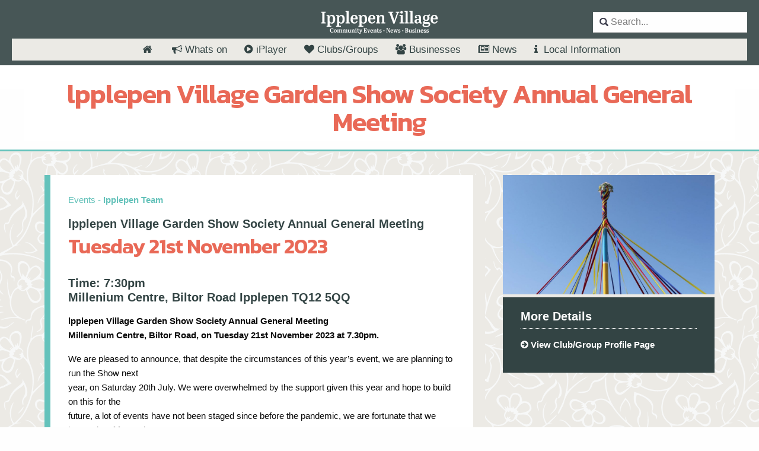

--- FILE ---
content_type: text/html; charset=UTF-8
request_url: https://ipplepen.info/lpplepen-village-garden-show-society-annual-general-meeting/
body_size: 12440
content:
<!DOCTYPE html PUBLIC "-//W3C//DTD HTML 3.2//EN">
<html lang="en">
<head>
	<title>lpplepen Village Garden Show Society Annual General Meeting - Ipplepen Village  Ipplepen village community information website</title>
	<meta charset="utf-8" />
	<meta property="og:locale" content="en_GB" />
	<meta property="og:site_name" content="Ipplepen - Information" />
	<meta name="google-site-verification" content="nnPF2wALrAsPpVXGdZI2UtdrzxNLtmm_bziZNiXOaEg" />
	<meta name="viewport" content="width=device-width, initial-scale=1.0" />
	<link rel="stylesheet" type="text/css" href="https://ipplepen.info/wp-content/themes/Ipplepentwo/css/style.css">
	<link rel="stylesheet" type="text/css" href="https://ipplepen.info/wp-content/themes/Ipplepentwo/css/navigation.css">
	<link rel="stylesheet" type="text/css" href="https://ipplepen.info/wp-content/themes/Ipplepentwo/packages/Foundation-6/foundation-float.min.css">
	<!-- fonts -->
	<link href="https://fonts.googleapis.com/css?family=Kanit:300,600,900&display=swap" rel="stylesheet">
	<link href="https://fonts.googleapis.com/css?family=Permanent+Marker&display=swap" rel="stylesheet">
	<link href="https://fonts.googleapis.com/css?family=Raleway:300,400,600,700,800" rel="stylesheet">
	<!-- Slick Slider -->
	<link rel="stylesheet" type="text/css" href="https://ipplepen.info/wp-content/themes/Ipplepentwo/slick/slick.css"/>
	<link rel="stylesheet" type="text/css" href="https://ipplepen.info/wp-content/themes/Ipplepentwo/slick/slick-theme.css"/>
	<!-- font-awesome -->
	<link rel="stylesheet" href="https://maxcdn.bootstrapcdn.com/font-awesome/4.5.0/css/font-awesome.min.css">
	<!-- aos animations -->
	<link rel="stylesheet" type="text/css" href="https://ipplepen.info/wp-content/themes/Ipplepentwo/css/aos.css">
		
	
	<!-- favicon -->
	<link rel="apple-touch-icon" sizes="180x180" href="https://ipplepen.info/wp-content/themes/Ipplepentwo/apple-touch-icon.png">
	<link rel="icon" type="image/png" sizes="32x32" href="https://ipplepen.info/wp-content/themes/Ipplepentwo/favicon-32x32.png">
	<link rel="icon" type="image/png" sizes="16x16" href="https://ipplepen.info/wp-content/themes/Ipplepentwo/favicon-16x16.png">

	
	<!-- Google AdSense -->
<script async src="https://pagead2.googlesyndication.com/pagead/js/adsbygoogle.js?client=ca-pub-5128290066893660"
     crossorigin="anonymous"></script>
	
	
<meta name='robots' content='index, follow, max-image-preview:large, max-snippet:-1, max-video-preview:-1' />

	<!-- This site is optimized with the Yoast SEO plugin v26.7 - https://yoast.com/wordpress/plugins/seo/ -->
	<meta name="description" content="lpplepen Village Garden Show Society Annual General Meeting" />
	<link rel="canonical" href="https://ipplepen.info/lpplepen-village-garden-show-society-annual-general-meeting/" />
	<meta property="og:locale" content="en_US" />
	<meta property="og:type" content="article" />
	<meta property="og:title" content="lpplepen Village Garden Show Society Annual General Meeting - Ipplepen Village" />
	<meta property="og:description" content="lpplepen Village Garden Show Society Annual General Meeting" />
	<meta property="og:url" content="https://ipplepen.info/lpplepen-village-garden-show-society-annual-general-meeting/" />
	<meta property="og:site_name" content="Ipplepen Info - Village Information, Events and Businessnes Directory" />
	<meta property="article:publisher" content="https://www.facebook.com/Ipplepen.Info" />
	<meta property="article:published_time" content="2023-11-10T10:37:25+00:00" />
	<meta property="og:image" content="https://ipplepen.info/wp-content/uploads/Ipplepen-MayPole-1.jpg" />
	<meta property="og:image:width" content="1920" />
	<meta property="og:image:height" content="1080" />
	<meta property="og:image:type" content="image/jpeg" />
	<meta name="author" content="Ipplepen Team" />
	<meta name="twitter:card" content="summary_large_image" />
	<meta name="twitter:creator" content="@Ipplepen_Info" />
	<meta name="twitter:site" content="@Ipplepen_Info" />
	<meta name="twitter:label1" content="Written by" />
	<meta name="twitter:data1" content="Ipplepen Team" />
	<meta name="twitter:label2" content="Est. reading time" />
	<meta name="twitter:data2" content="1 minute" />
	<script type="application/ld+json" class="yoast-schema-graph">{"@context":"https://schema.org","@graph":[{"@type":"Article","@id":"https://ipplepen.info/lpplepen-village-garden-show-society-annual-general-meeting/#article","isPartOf":{"@id":"https://ipplepen.info/lpplepen-village-garden-show-society-annual-general-meeting/"},"author":{"name":"Ipplepen Team","@id":"https://ipplepen.info/#/schema/person/03f1c1a39851462e53e3c82291df80e5"},"headline":"lpplepen Village Garden Show Society Annual General Meeting","datePublished":"2023-11-10T10:37:25+00:00","mainEntityOfPage":{"@id":"https://ipplepen.info/lpplepen-village-garden-show-society-annual-general-meeting/"},"wordCount":175,"commentCount":0,"publisher":{"@id":"https://ipplepen.info/#organization"},"image":{"@id":"https://ipplepen.info/lpplepen-village-garden-show-society-annual-general-meeting/#primaryimage"},"thumbnailUrl":"https://ipplepen.info/wp-content/uploads/Ipplepen-MayPole-1.jpg","articleSection":["Events"],"inLanguage":"en-US","potentialAction":[{"@type":"CommentAction","name":"Comment","target":["https://ipplepen.info/lpplepen-village-garden-show-society-annual-general-meeting/#respond"]}]},{"@type":"WebPage","@id":"https://ipplepen.info/lpplepen-village-garden-show-society-annual-general-meeting/","url":"https://ipplepen.info/lpplepen-village-garden-show-society-annual-general-meeting/","name":"lpplepen Village Garden Show Society Annual General Meeting - Ipplepen Village","isPartOf":{"@id":"https://ipplepen.info/#website"},"primaryImageOfPage":{"@id":"https://ipplepen.info/lpplepen-village-garden-show-society-annual-general-meeting/#primaryimage"},"image":{"@id":"https://ipplepen.info/lpplepen-village-garden-show-society-annual-general-meeting/#primaryimage"},"thumbnailUrl":"https://ipplepen.info/wp-content/uploads/Ipplepen-MayPole-1.jpg","datePublished":"2023-11-10T10:37:25+00:00","description":"lpplepen Village Garden Show Society Annual General Meeting","breadcrumb":{"@id":"https://ipplepen.info/lpplepen-village-garden-show-society-annual-general-meeting/#breadcrumb"},"inLanguage":"en-US","potentialAction":[{"@type":"ReadAction","target":["https://ipplepen.info/lpplepen-village-garden-show-society-annual-general-meeting/"]}]},{"@type":"ImageObject","inLanguage":"en-US","@id":"https://ipplepen.info/lpplepen-village-garden-show-society-annual-general-meeting/#primaryimage","url":"https://ipplepen.info/wp-content/uploads/Ipplepen-MayPole-1.jpg","contentUrl":"https://ipplepen.info/wp-content/uploads/Ipplepen-MayPole-1.jpg","width":1920,"height":1080},{"@type":"BreadcrumbList","@id":"https://ipplepen.info/lpplepen-village-garden-show-society-annual-general-meeting/#breadcrumb","itemListElement":[{"@type":"ListItem","position":1,"name":"Home","item":"https://ipplepen.info/"},{"@type":"ListItem","position":2,"name":"lpplepen Village Garden Show Society Annual General Meeting"}]},{"@type":"WebSite","@id":"https://ipplepen.info/#website","url":"https://ipplepen.info/","name":"Ipplepen Info - Village Information, Events and Businessnes Directory","description":"Ipplepen village community information website","publisher":{"@id":"https://ipplepen.info/#organization"},"potentialAction":[{"@type":"SearchAction","target":{"@type":"EntryPoint","urlTemplate":"https://ipplepen.info/?s={search_term_string}"},"query-input":{"@type":"PropertyValueSpecification","valueRequired":true,"valueName":"search_term_string"}}],"inLanguage":"en-US"},{"@type":"Organization","@id":"https://ipplepen.info/#organization","name":"Ipplepen.Info","url":"https://ipplepen.info/","logo":{"@type":"ImageObject","inLanguage":"en-US","@id":"https://ipplepen.info/#/schema/logo/image/","url":"","contentUrl":"","caption":"Ipplepen.Info"},"image":{"@id":"https://ipplepen.info/#/schema/logo/image/"},"sameAs":["https://www.facebook.com/Ipplepen.Info","https://x.com/Ipplepen_Info","https://www.instagram.com/ipplepen.info","https://www.youtube.com/channel/UCtp4sDXEzvY9YVzAH6J1gmA"]},{"@type":"Person","@id":"https://ipplepen.info/#/schema/person/03f1c1a39851462e53e3c82291df80e5","name":"Ipplepen Team","image":{"@type":"ImageObject","inLanguage":"en-US","@id":"https://ipplepen.info/#/schema/person/image/","url":"https://secure.gravatar.com/avatar/8fa38ef99fe0152c9c8abd550559c7b2f0c8ebc050a55c2423eef0f36a2073c4?s=96&d=mm&r=g","contentUrl":"https://secure.gravatar.com/avatar/8fa38ef99fe0152c9c8abd550559c7b2f0c8ebc050a55c2423eef0f36a2073c4?s=96&d=mm&r=g","caption":"Ipplepen Team"},"url":"https://ipplepen.info/author/mbourne/"}]}</script>
	<!-- / Yoast SEO plugin. -->


<link rel='dns-prefetch' href='//www.googletagmanager.com' />
<link rel="alternate" type="application/rss+xml" title="Ipplepen Info - Village Information, Events and Businessnes Directory &raquo; lpplepen Village Garden Show Society Annual General Meeting Comments Feed" href="https://ipplepen.info/lpplepen-village-garden-show-society-annual-general-meeting/feed/" />
<link rel="alternate" title="oEmbed (JSON)" type="application/json+oembed" href="https://ipplepen.info/wp-json/oembed/1.0/embed?url=https%3A%2F%2Fipplepen.info%2Flpplepen-village-garden-show-society-annual-general-meeting%2F" />
<link rel="alternate" title="oEmbed (XML)" type="text/xml+oembed" href="https://ipplepen.info/wp-json/oembed/1.0/embed?url=https%3A%2F%2Fipplepen.info%2Flpplepen-village-garden-show-society-annual-general-meeting%2F&#038;format=xml" />
<meta property="fb:app_id" content="YOUR APPID"/><meta property="og:title" content="lpplepen Village Garden Show Society Annual General Meeting"/><meta property="og:description" content="Ipplepen village community information website"/><meta property="og:type" content="article"/><meta property="og:url" content="https://ipplepen.info/lpplepen-village-garden-show-society-annual-general-meeting/"/><meta property="og:site_name" content="Ipplepen Info - Village Information, Events and Businessnes Directory"/><meta name="twitter:title" content="lpplepen Village Garden Show Society Annual General Meeting"/><meta name="twitter:card" content="summary" /><meta name="twitter:description" content="Ipplepen village community information website" /><meta name="twitter:url" content="https://ipplepen.info/lpplepen-village-garden-show-society-annual-general-meeting/"/><meta property="og:image" content="https://ipplepen.info/wp-content/uploads/Ipplepen-MayPole-1-900x506.jpg"/><meta name="twitter:image" content="https://ipplepen.info/wp-content/uploads/Ipplepen-MayPole-1-900x506.jpg"/><style id='wp-img-auto-sizes-contain-inline-css' type='text/css'>
img:is([sizes=auto i],[sizes^="auto," i]){contain-intrinsic-size:3000px 1500px}
/*# sourceURL=wp-img-auto-sizes-contain-inline-css */
</style>
<style id='wp-emoji-styles-inline-css' type='text/css'>

	img.wp-smiley, img.emoji {
		display: inline !important;
		border: none !important;
		box-shadow: none !important;
		height: 1em !important;
		width: 1em !important;
		margin: 0 0.07em !important;
		vertical-align: -0.1em !important;
		background: none !important;
		padding: 0 !important;
	}
/*# sourceURL=wp-emoji-styles-inline-css */
</style>
<style id='wp-block-library-inline-css' type='text/css'>
:root{--wp-block-synced-color:#7a00df;--wp-block-synced-color--rgb:122,0,223;--wp-bound-block-color:var(--wp-block-synced-color);--wp-editor-canvas-background:#ddd;--wp-admin-theme-color:#007cba;--wp-admin-theme-color--rgb:0,124,186;--wp-admin-theme-color-darker-10:#006ba1;--wp-admin-theme-color-darker-10--rgb:0,107,160.5;--wp-admin-theme-color-darker-20:#005a87;--wp-admin-theme-color-darker-20--rgb:0,90,135;--wp-admin-border-width-focus:2px}@media (min-resolution:192dpi){:root{--wp-admin-border-width-focus:1.5px}}.wp-element-button{cursor:pointer}:root .has-very-light-gray-background-color{background-color:#eee}:root .has-very-dark-gray-background-color{background-color:#313131}:root .has-very-light-gray-color{color:#eee}:root .has-very-dark-gray-color{color:#313131}:root .has-vivid-green-cyan-to-vivid-cyan-blue-gradient-background{background:linear-gradient(135deg,#00d084,#0693e3)}:root .has-purple-crush-gradient-background{background:linear-gradient(135deg,#34e2e4,#4721fb 50%,#ab1dfe)}:root .has-hazy-dawn-gradient-background{background:linear-gradient(135deg,#faaca8,#dad0ec)}:root .has-subdued-olive-gradient-background{background:linear-gradient(135deg,#fafae1,#67a671)}:root .has-atomic-cream-gradient-background{background:linear-gradient(135deg,#fdd79a,#004a59)}:root .has-nightshade-gradient-background{background:linear-gradient(135deg,#330968,#31cdcf)}:root .has-midnight-gradient-background{background:linear-gradient(135deg,#020381,#2874fc)}:root{--wp--preset--font-size--normal:16px;--wp--preset--font-size--huge:42px}.has-regular-font-size{font-size:1em}.has-larger-font-size{font-size:2.625em}.has-normal-font-size{font-size:var(--wp--preset--font-size--normal)}.has-huge-font-size{font-size:var(--wp--preset--font-size--huge)}.has-text-align-center{text-align:center}.has-text-align-left{text-align:left}.has-text-align-right{text-align:right}.has-fit-text{white-space:nowrap!important}#end-resizable-editor-section{display:none}.aligncenter{clear:both}.items-justified-left{justify-content:flex-start}.items-justified-center{justify-content:center}.items-justified-right{justify-content:flex-end}.items-justified-space-between{justify-content:space-between}.screen-reader-text{border:0;clip-path:inset(50%);height:1px;margin:-1px;overflow:hidden;padding:0;position:absolute;width:1px;word-wrap:normal!important}.screen-reader-text:focus{background-color:#ddd;clip-path:none;color:#444;display:block;font-size:1em;height:auto;left:5px;line-height:normal;padding:15px 23px 14px;text-decoration:none;top:5px;width:auto;z-index:100000}html :where(.has-border-color){border-style:solid}html :where([style*=border-top-color]){border-top-style:solid}html :where([style*=border-right-color]){border-right-style:solid}html :where([style*=border-bottom-color]){border-bottom-style:solid}html :where([style*=border-left-color]){border-left-style:solid}html :where([style*=border-width]){border-style:solid}html :where([style*=border-top-width]){border-top-style:solid}html :where([style*=border-right-width]){border-right-style:solid}html :where([style*=border-bottom-width]){border-bottom-style:solid}html :where([style*=border-left-width]){border-left-style:solid}html :where(img[class*=wp-image-]){height:auto;max-width:100%}:where(figure){margin:0 0 1em}html :where(.is-position-sticky){--wp-admin--admin-bar--position-offset:var(--wp-admin--admin-bar--height,0px)}@media screen and (max-width:600px){html :where(.is-position-sticky){--wp-admin--admin-bar--position-offset:0px}}

/*# sourceURL=wp-block-library-inline-css */
</style><style id='global-styles-inline-css' type='text/css'>
:root{--wp--preset--aspect-ratio--square: 1;--wp--preset--aspect-ratio--4-3: 4/3;--wp--preset--aspect-ratio--3-4: 3/4;--wp--preset--aspect-ratio--3-2: 3/2;--wp--preset--aspect-ratio--2-3: 2/3;--wp--preset--aspect-ratio--16-9: 16/9;--wp--preset--aspect-ratio--9-16: 9/16;--wp--preset--color--black: #000000;--wp--preset--color--cyan-bluish-gray: #abb8c3;--wp--preset--color--white: #ffffff;--wp--preset--color--pale-pink: #f78da7;--wp--preset--color--vivid-red: #cf2e2e;--wp--preset--color--luminous-vivid-orange: #ff6900;--wp--preset--color--luminous-vivid-amber: #fcb900;--wp--preset--color--light-green-cyan: #7bdcb5;--wp--preset--color--vivid-green-cyan: #00d084;--wp--preset--color--pale-cyan-blue: #8ed1fc;--wp--preset--color--vivid-cyan-blue: #0693e3;--wp--preset--color--vivid-purple: #9b51e0;--wp--preset--gradient--vivid-cyan-blue-to-vivid-purple: linear-gradient(135deg,rgb(6,147,227) 0%,rgb(155,81,224) 100%);--wp--preset--gradient--light-green-cyan-to-vivid-green-cyan: linear-gradient(135deg,rgb(122,220,180) 0%,rgb(0,208,130) 100%);--wp--preset--gradient--luminous-vivid-amber-to-luminous-vivid-orange: linear-gradient(135deg,rgb(252,185,0) 0%,rgb(255,105,0) 100%);--wp--preset--gradient--luminous-vivid-orange-to-vivid-red: linear-gradient(135deg,rgb(255,105,0) 0%,rgb(207,46,46) 100%);--wp--preset--gradient--very-light-gray-to-cyan-bluish-gray: linear-gradient(135deg,rgb(238,238,238) 0%,rgb(169,184,195) 100%);--wp--preset--gradient--cool-to-warm-spectrum: linear-gradient(135deg,rgb(74,234,220) 0%,rgb(151,120,209) 20%,rgb(207,42,186) 40%,rgb(238,44,130) 60%,rgb(251,105,98) 80%,rgb(254,248,76) 100%);--wp--preset--gradient--blush-light-purple: linear-gradient(135deg,rgb(255,206,236) 0%,rgb(152,150,240) 100%);--wp--preset--gradient--blush-bordeaux: linear-gradient(135deg,rgb(254,205,165) 0%,rgb(254,45,45) 50%,rgb(107,0,62) 100%);--wp--preset--gradient--luminous-dusk: linear-gradient(135deg,rgb(255,203,112) 0%,rgb(199,81,192) 50%,rgb(65,88,208) 100%);--wp--preset--gradient--pale-ocean: linear-gradient(135deg,rgb(255,245,203) 0%,rgb(182,227,212) 50%,rgb(51,167,181) 100%);--wp--preset--gradient--electric-grass: linear-gradient(135deg,rgb(202,248,128) 0%,rgb(113,206,126) 100%);--wp--preset--gradient--midnight: linear-gradient(135deg,rgb(2,3,129) 0%,rgb(40,116,252) 100%);--wp--preset--font-size--small: 13px;--wp--preset--font-size--medium: 20px;--wp--preset--font-size--large: 36px;--wp--preset--font-size--x-large: 42px;--wp--preset--spacing--20: 0.44rem;--wp--preset--spacing--30: 0.67rem;--wp--preset--spacing--40: 1rem;--wp--preset--spacing--50: 1.5rem;--wp--preset--spacing--60: 2.25rem;--wp--preset--spacing--70: 3.38rem;--wp--preset--spacing--80: 5.06rem;--wp--preset--shadow--natural: 6px 6px 9px rgba(0, 0, 0, 0.2);--wp--preset--shadow--deep: 12px 12px 50px rgba(0, 0, 0, 0.4);--wp--preset--shadow--sharp: 6px 6px 0px rgba(0, 0, 0, 0.2);--wp--preset--shadow--outlined: 6px 6px 0px -3px rgb(255, 255, 255), 6px 6px rgb(0, 0, 0);--wp--preset--shadow--crisp: 6px 6px 0px rgb(0, 0, 0);}:where(.is-layout-flex){gap: 0.5em;}:where(.is-layout-grid){gap: 0.5em;}body .is-layout-flex{display: flex;}.is-layout-flex{flex-wrap: wrap;align-items: center;}.is-layout-flex > :is(*, div){margin: 0;}body .is-layout-grid{display: grid;}.is-layout-grid > :is(*, div){margin: 0;}:where(.wp-block-columns.is-layout-flex){gap: 2em;}:where(.wp-block-columns.is-layout-grid){gap: 2em;}:where(.wp-block-post-template.is-layout-flex){gap: 1.25em;}:where(.wp-block-post-template.is-layout-grid){gap: 1.25em;}.has-black-color{color: var(--wp--preset--color--black) !important;}.has-cyan-bluish-gray-color{color: var(--wp--preset--color--cyan-bluish-gray) !important;}.has-white-color{color: var(--wp--preset--color--white) !important;}.has-pale-pink-color{color: var(--wp--preset--color--pale-pink) !important;}.has-vivid-red-color{color: var(--wp--preset--color--vivid-red) !important;}.has-luminous-vivid-orange-color{color: var(--wp--preset--color--luminous-vivid-orange) !important;}.has-luminous-vivid-amber-color{color: var(--wp--preset--color--luminous-vivid-amber) !important;}.has-light-green-cyan-color{color: var(--wp--preset--color--light-green-cyan) !important;}.has-vivid-green-cyan-color{color: var(--wp--preset--color--vivid-green-cyan) !important;}.has-pale-cyan-blue-color{color: var(--wp--preset--color--pale-cyan-blue) !important;}.has-vivid-cyan-blue-color{color: var(--wp--preset--color--vivid-cyan-blue) !important;}.has-vivid-purple-color{color: var(--wp--preset--color--vivid-purple) !important;}.has-black-background-color{background-color: var(--wp--preset--color--black) !important;}.has-cyan-bluish-gray-background-color{background-color: var(--wp--preset--color--cyan-bluish-gray) !important;}.has-white-background-color{background-color: var(--wp--preset--color--white) !important;}.has-pale-pink-background-color{background-color: var(--wp--preset--color--pale-pink) !important;}.has-vivid-red-background-color{background-color: var(--wp--preset--color--vivid-red) !important;}.has-luminous-vivid-orange-background-color{background-color: var(--wp--preset--color--luminous-vivid-orange) !important;}.has-luminous-vivid-amber-background-color{background-color: var(--wp--preset--color--luminous-vivid-amber) !important;}.has-light-green-cyan-background-color{background-color: var(--wp--preset--color--light-green-cyan) !important;}.has-vivid-green-cyan-background-color{background-color: var(--wp--preset--color--vivid-green-cyan) !important;}.has-pale-cyan-blue-background-color{background-color: var(--wp--preset--color--pale-cyan-blue) !important;}.has-vivid-cyan-blue-background-color{background-color: var(--wp--preset--color--vivid-cyan-blue) !important;}.has-vivid-purple-background-color{background-color: var(--wp--preset--color--vivid-purple) !important;}.has-black-border-color{border-color: var(--wp--preset--color--black) !important;}.has-cyan-bluish-gray-border-color{border-color: var(--wp--preset--color--cyan-bluish-gray) !important;}.has-white-border-color{border-color: var(--wp--preset--color--white) !important;}.has-pale-pink-border-color{border-color: var(--wp--preset--color--pale-pink) !important;}.has-vivid-red-border-color{border-color: var(--wp--preset--color--vivid-red) !important;}.has-luminous-vivid-orange-border-color{border-color: var(--wp--preset--color--luminous-vivid-orange) !important;}.has-luminous-vivid-amber-border-color{border-color: var(--wp--preset--color--luminous-vivid-amber) !important;}.has-light-green-cyan-border-color{border-color: var(--wp--preset--color--light-green-cyan) !important;}.has-vivid-green-cyan-border-color{border-color: var(--wp--preset--color--vivid-green-cyan) !important;}.has-pale-cyan-blue-border-color{border-color: var(--wp--preset--color--pale-cyan-blue) !important;}.has-vivid-cyan-blue-border-color{border-color: var(--wp--preset--color--vivid-cyan-blue) !important;}.has-vivid-purple-border-color{border-color: var(--wp--preset--color--vivid-purple) !important;}.has-vivid-cyan-blue-to-vivid-purple-gradient-background{background: var(--wp--preset--gradient--vivid-cyan-blue-to-vivid-purple) !important;}.has-light-green-cyan-to-vivid-green-cyan-gradient-background{background: var(--wp--preset--gradient--light-green-cyan-to-vivid-green-cyan) !important;}.has-luminous-vivid-amber-to-luminous-vivid-orange-gradient-background{background: var(--wp--preset--gradient--luminous-vivid-amber-to-luminous-vivid-orange) !important;}.has-luminous-vivid-orange-to-vivid-red-gradient-background{background: var(--wp--preset--gradient--luminous-vivid-orange-to-vivid-red) !important;}.has-very-light-gray-to-cyan-bluish-gray-gradient-background{background: var(--wp--preset--gradient--very-light-gray-to-cyan-bluish-gray) !important;}.has-cool-to-warm-spectrum-gradient-background{background: var(--wp--preset--gradient--cool-to-warm-spectrum) !important;}.has-blush-light-purple-gradient-background{background: var(--wp--preset--gradient--blush-light-purple) !important;}.has-blush-bordeaux-gradient-background{background: var(--wp--preset--gradient--blush-bordeaux) !important;}.has-luminous-dusk-gradient-background{background: var(--wp--preset--gradient--luminous-dusk) !important;}.has-pale-ocean-gradient-background{background: var(--wp--preset--gradient--pale-ocean) !important;}.has-electric-grass-gradient-background{background: var(--wp--preset--gradient--electric-grass) !important;}.has-midnight-gradient-background{background: var(--wp--preset--gradient--midnight) !important;}.has-small-font-size{font-size: var(--wp--preset--font-size--small) !important;}.has-medium-font-size{font-size: var(--wp--preset--font-size--medium) !important;}.has-large-font-size{font-size: var(--wp--preset--font-size--large) !important;}.has-x-large-font-size{font-size: var(--wp--preset--font-size--x-large) !important;}
/*# sourceURL=global-styles-inline-css */
</style>

<style id='classic-theme-styles-inline-css' type='text/css'>
/*! This file is auto-generated */
.wp-block-button__link{color:#fff;background-color:#32373c;border-radius:9999px;box-shadow:none;text-decoration:none;padding:calc(.667em + 2px) calc(1.333em + 2px);font-size:1.125em}.wp-block-file__button{background:#32373c;color:#fff;text-decoration:none}
/*# sourceURL=/wp-includes/css/classic-themes.min.css */
</style>

<!-- Google tag (gtag.js) snippet added by Site Kit -->
<!-- Google Analytics snippet added by Site Kit -->
<script type="text/javascript" src="https://www.googletagmanager.com/gtag/js?id=GT-NFPFKZF" id="google_gtagjs-js" async></script>
<script type="text/javascript" id="google_gtagjs-js-after">
/* <![CDATA[ */
window.dataLayer = window.dataLayer || [];function gtag(){dataLayer.push(arguments);}
gtag("set","linker",{"domains":["ipplepen.info"]});
gtag("js", new Date());
gtag("set", "developer_id.dZTNiMT", true);
gtag("config", "GT-NFPFKZF");
//# sourceURL=google_gtagjs-js-after
/* ]]> */
</script>
<link rel="https://api.w.org/" href="https://ipplepen.info/wp-json/" /><link rel="alternate" title="JSON" type="application/json" href="https://ipplepen.info/wp-json/wp/v2/posts/6750" /><link rel="EditURI" type="application/rsd+xml" title="RSD" href="https://ipplepen.info/xmlrpc.php?rsd" />
<meta name="generator" content="WordPress 6.9" />
<link rel='shortlink' href='https://ipplepen.info/?p=6750' />
<meta name="twitter:card" content="summary_large_image" /><meta name="twitter:title" content="lpplepen Village Garden Show Society Annual General Meeting" /><meta name="twitter:description" content="lpplepen Village Garden Show Society Annual General Meeting Millennium Centre,&lt;a href=&quot;https://ipplepen.info/lpplepen-village-garden-show-society-annual-general-meeting/&quot; rel=&quot;nofollow&quot;&gt; ... &lt;/br&gt; ❯ VIEW MORE&lt;/a&gt;" /><meta name="twitter:image" content="https://ipplepen.info/wp-content/uploads/Ipplepen-MayPole-1.jpg" /><meta property="og:type" content="article" /><meta property="og:title" content="lpplepen Village Garden Show Society Annual General Meeting" /><meta property="og:description" content="lpplepen Village Garden Show Society Annual General Meeting Millennium Centre,&lt;a href=&quot;https://ipplepen.info/lpplepen-village-garden-show-society-annual-general-meeting/&quot; rel=&quot;nofollow&quot;&gt; ... &lt;/br&gt; ❯ VIEW MORE&lt;/a&gt;" /><meta property="og:image" content="https://ipplepen.info/wp-content/uploads/Ipplepen-MayPole-1.jpg" /><meta name="generator" content="Site Kit by Google 1.170.0" />
<!-- Mobile Menu --
<div id="phone-menu"><i class="fa fa-bars"></i></div>
-->

			<!-- Mobile Menu -->
			<nav class="ska-menu">
				<input class="regg-menu-input" type="checkbox">
					<div class="regg-menu__reggaskas">
					<span class="regg-menu__reggaskas__block"></span>
					<span class="regg-menu__reggaskas__block"></span>
					<span class="regg-menu__reggaskas__block"></span>
				</div>
				<div class="regg-menu__wrapper">
					<div class="outer-button-padding">
						<div class="small-12 columns home-menu-button-outer"
							<div class="menu-header-container"><ul id="menu-header" class="menu"><li id="menu-item-25" class="menu-item menu-item-type-post_type menu-item-object-page menu-item-home menu-item-25"><a href="https://ipplepen.info/"><i class="fa fa-home icon-home-spacing" aria-hidden="true"></i></a></li>
<li id="menu-item-3297" class="menu-item menu-item-type-post_type menu-item-object-page menu-item-has-children menu-item-3297"><a href="https://ipplepen.info/events-whats-on-in-ipplepen/"><i class="fa fa-bullhorn icon-home-spacing" aria-hidden="true"></I>Whats on</a>
<ul class="sub-menu">
	<li id="menu-item-3300" class="menu-item menu-item-type-post_type menu-item-object-page menu-item-3300"><a href="https://ipplepen.info/ipplepen-whats-on-guide/">Ipplepen What’s on Guide</a></li>
	<li id="menu-item-3303" class="menu-item menu-item-type-post_type menu-item-object-page menu-item-3303"><a href="https://ipplepen.info/ipplepen-regular-weekly-club-or-group/">Weekly Club or Group</a></li>
	<li id="menu-item-6074" class="menu-item menu-item-type-post_type menu-item-object-page menu-item-6074"><a href="https://ipplepen.info/online-play-area/">Online Play Area</a></li>
</ul>
</li>
<li id="menu-item-6252" class="menu-item menu-item-type-post_type menu-item-object-page menu-item-6252"><a href="https://ipplepen.info/ipplepen-regular-weekly-club-or-group/"><i class="fa fa-bullhorn icon-home-spacing" aria-hidden="true"></I>Weekly Club or Group</a></li>
<li id="menu-item-4559" class="menu-item menu-item-type-post_type menu-item-object-page menu-item-4559"><a href="https://ipplepen.info/ipplepen-media-player/"><i class="fa fa-play-circle icon-home-spacing" aria-hidden="true"></I>iPlayer</a></li>
<li id="menu-item-3203" class="menu-item menu-item-type-post_type menu-item-object-page menu-item-has-children menu-item-3203"><a href="https://ipplepen.info/clubs-group-in-ipplepen/"><i class="fa fa-heart icon-home-spacing" aria-hidden="true" ></i>Clubs/Groups</a>
<ul class="sub-menu">
	<li id="menu-item-3310" class="menu-item menu-item-type-post_type menu-item-object-page menu-item-3310"><a href="https://ipplepen.info/ipplepen-community-groups-and-clubs/">Community Groups and Clubs</a></li>
	<li id="menu-item-3312" class="menu-item menu-item-type-post_type menu-item-object-page menu-item-3312"><a href="https://ipplepen.info/community-spaces/">Community Spaces</a></li>
	<li id="menu-item-3308" class="menu-item menu-item-type-post_type menu-item-object-page menu-item-3308"><a href="https://ipplepen.info/ipplepen-sports-and-fitness-clubs/">Sports and Fitness Clubs</a></li>
	<li id="menu-item-3309" class="menu-item menu-item-type-post_type menu-item-object-page menu-item-3309"><a href="https://ipplepen.info/ipplepen-kids-clubs/">Kids Clubs</a></li>
</ul>
</li>
<li id="menu-item-3205" class="menu-item menu-item-type-post_type menu-item-object-page menu-item-3205"><a href="https://ipplepen.info/ipplepen-business-directory/"><i class="fa fa-users icon-home-spacing" aria-hidden="true"></i>Businesses</a></li>
<li id="menu-item-3207" class="menu-item menu-item-type-post_type menu-item-object-page menu-item-3207"><a href="https://ipplepen.info/ipplepen-village-news/"><i class="fa fa-newspaper-o icon-home-spacing" aria-hidden="true"></I>News</a></li>
<li id="menu-item-3211" class="menu-item menu-item-type-post_type menu-item-object-page menu-item-has-children menu-item-3211"><a href="https://ipplepen.info/information-ipplepen-village-devon/"><i class="fa fa-info icon-home-spacing" aria-hidden="true"></I> Local Information</a>
<ul class="sub-menu">
	<li id="menu-item-3248" class="menu-item menu-item-type-post_type menu-item-object-page menu-item-3248"><a href="https://ipplepen.info/information-ipplepen-village-devon/">Village Info</a></li>
	<li id="menu-item-3244" class="menu-item menu-item-type-post_type menu-item-object-page menu-item-3244"><a href="https://ipplepen.info/community-spaces/">Community Spaces</a></li>
	<li id="menu-item-3243" class="menu-item menu-item-type-post_type menu-item-object-page menu-item-3243"><a href="https://ipplepen.info/ipplepen-village-history/">Ipplepen Village History</a></li>
	<li id="menu-item-4671" class="menu-item menu-item-type-taxonomy menu-item-object-types menu-item-4671"><a href="https://ipplepen.info/type/food-drink/">Places to Eat &#038; Drink</a></li>
	<li id="menu-item-4676" class="menu-item menu-item-type-post_type menu-item-object-page menu-item-4676"><a href="https://ipplepen.info/places-to-go-visit-ipplepen/">Places to visit near Ipplepen</a></li>
	<li id="menu-item-3242" class="menu-item menu-item-type-post_type menu-item-object-page menu-item-3242"><a href="https://ipplepen.info/schools-learning-in-ipplepen/">Schools &#038; Learning in Ipplepen</a></li>
</ul>
</li>
</ul></div>						</div>
					</div>
				</div>
			</nav>
			<!-- END Mobile Menu -->




<nav>
	<div class="header-solid">
		<div class="menu-fix-top-block">
			<a href="https://ipplepen.info"><div class="homepagelogo" alt="Ipplepen Info &#8211; Village Information, Events and Businessnes Directory Ipplepen village community information website"></div></a>

			<div class="menu-inner-bottom-block">
				<div class="desktop-menu"> <div class="menu-header-container"><ul id="menu-header-1" class="menu"><li class="menu-item menu-item-type-post_type menu-item-object-page menu-item-home menu-item-25"><a href="https://ipplepen.info/"><i class="fa fa-home icon-home-spacing" aria-hidden="true"></i></a></li>
<li class="menu-item menu-item-type-post_type menu-item-object-page menu-item-has-children menu-item-3297"><a href="https://ipplepen.info/events-whats-on-in-ipplepen/"><i class="fa fa-bullhorn icon-home-spacing" aria-hidden="true"></I>Whats on</a>
<ul class="sub-menu">
	<li class="menu-item menu-item-type-post_type menu-item-object-page menu-item-3300"><a href="https://ipplepen.info/ipplepen-whats-on-guide/">Ipplepen What’s on Guide</a></li>
	<li class="menu-item menu-item-type-post_type menu-item-object-page menu-item-3303"><a href="https://ipplepen.info/ipplepen-regular-weekly-club-or-group/">Weekly Club or Group</a></li>
	<li class="menu-item menu-item-type-post_type menu-item-object-page menu-item-6074"><a href="https://ipplepen.info/online-play-area/">Online Play Area</a></li>
</ul>
</li>
<li class="menu-item menu-item-type-post_type menu-item-object-page menu-item-6252"><a href="https://ipplepen.info/ipplepen-regular-weekly-club-or-group/"><i class="fa fa-bullhorn icon-home-spacing" aria-hidden="true"></I>Weekly Club or Group</a></li>
<li class="menu-item menu-item-type-post_type menu-item-object-page menu-item-4559"><a href="https://ipplepen.info/ipplepen-media-player/"><i class="fa fa-play-circle icon-home-spacing" aria-hidden="true"></I>iPlayer</a></li>
<li class="menu-item menu-item-type-post_type menu-item-object-page menu-item-has-children menu-item-3203"><a href="https://ipplepen.info/clubs-group-in-ipplepen/"><i class="fa fa-heart icon-home-spacing" aria-hidden="true" ></i>Clubs/Groups</a>
<ul class="sub-menu">
	<li class="menu-item menu-item-type-post_type menu-item-object-page menu-item-3310"><a href="https://ipplepen.info/ipplepen-community-groups-and-clubs/">Community Groups and Clubs</a></li>
	<li class="menu-item menu-item-type-post_type menu-item-object-page menu-item-3312"><a href="https://ipplepen.info/community-spaces/">Community Spaces</a></li>
	<li class="menu-item menu-item-type-post_type menu-item-object-page menu-item-3308"><a href="https://ipplepen.info/ipplepen-sports-and-fitness-clubs/">Sports and Fitness Clubs</a></li>
	<li class="menu-item menu-item-type-post_type menu-item-object-page menu-item-3309"><a href="https://ipplepen.info/ipplepen-kids-clubs/">Kids Clubs</a></li>
</ul>
</li>
<li class="menu-item menu-item-type-post_type menu-item-object-page menu-item-3205"><a href="https://ipplepen.info/ipplepen-business-directory/"><i class="fa fa-users icon-home-spacing" aria-hidden="true"></i>Businesses</a></li>
<li class="menu-item menu-item-type-post_type menu-item-object-page menu-item-3207"><a href="https://ipplepen.info/ipplepen-village-news/"><i class="fa fa-newspaper-o icon-home-spacing" aria-hidden="true"></I>News</a></li>
<li class="menu-item menu-item-type-post_type menu-item-object-page menu-item-has-children menu-item-3211"><a href="https://ipplepen.info/information-ipplepen-village-devon/"><i class="fa fa-info icon-home-spacing" aria-hidden="true"></I> Local Information</a>
<ul class="sub-menu">
	<li class="menu-item menu-item-type-post_type menu-item-object-page menu-item-3248"><a href="https://ipplepen.info/information-ipplepen-village-devon/">Village Info</a></li>
	<li class="menu-item menu-item-type-post_type menu-item-object-page menu-item-3244"><a href="https://ipplepen.info/community-spaces/">Community Spaces</a></li>
	<li class="menu-item menu-item-type-post_type menu-item-object-page menu-item-3243"><a href="https://ipplepen.info/ipplepen-village-history/">Ipplepen Village History</a></li>
	<li class="menu-item menu-item-type-taxonomy menu-item-object-types menu-item-4671"><a href="https://ipplepen.info/type/food-drink/">Places to Eat &#038; Drink</a></li>
	<li class="menu-item menu-item-type-post_type menu-item-object-page menu-item-4676"><a href="https://ipplepen.info/places-to-go-visit-ipplepen/">Places to visit near Ipplepen</a></li>
	<li class="menu-item menu-item-type-post_type menu-item-object-page menu-item-3242"><a href="https://ipplepen.info/schools-learning-in-ipplepen/">Schools &#038; Learning in Ipplepen</a></li>
</ul>
</li>
</ul></div></div>
			</div>

		</div>
		<!-- Search button ------->
		<div id="search-form-display"><form role="search" id="search-form" class="search-form" method="get" action="https://ipplepen.info/">
	<div class="search-form__inner">
		<div class="search-form__angle"></div>
		<input type="search" class="search-form__field" value="" name="s" title="Search Properties" placeholder="Search..." autocomplete="off" />
		<input type="submit" value="" id="searchsubmit" class="search-form__hide" />
	</div><!-- .search__inner -->
</form>
</div>
	</div>
</nav>

</head>
<body class="wp-singular post-template-default single single-post postid-6750 single-format-standard wp-theme-Ipplepentwo">






<article>
			
	<!-- Village image  ------->
	<section>
		<div class="child-village-header">
		</div>
	</section>
	<!-- END Village image  ------->

	<meta property="og:url" content="https://ipplepen.info/lpplepen-village-garden-show-society-annual-general-meeting/"/>
	<meta property="og:image" content="https://ipplepen.info/lpplepen-village-garden-show-society-annual-general-meeting/" />
	<meta property="og:image:alt" content="Ipplepen lpplepen Village Garden Show Society Annual General Meeting" />


	<!-- Page Title  ------->
	<section>
		<div class="row">
			<div class="small-12 columns child-title-banner">
				<h1>lpplepen Village Garden Show Society Annual General Meeting</h1><title>Ipplepen lpplepen Village Garden Show Society Annual General Meeting</title>
			</div>
		</div>
	</section>
	<!-- END Page Title  ------->
	<section>
		<content>
		<div class="small-12 columns information-panel-light">

			<!-- First Column  ----------------------------------------------------------->
			<div class="small-12 medium-12 large-8 columns" data-equalizer>
				<div class="small-12 columns white-box">
					
					<p>
					<span class="cat-name-colour">
					Events - <strong>Ipplepen Team</strong>
					

					</span>
										</p>
					<h3>lpplepen Village Garden Show Society Annual General Meeting</h3>

										<h2 class="no-padding no-margin">
																				Tuesday 21st November																																2023												</strong>
					</h2>
										

					<!-- Weekly time  ----------------------------------------------------------->
					<h2 class="weekly-dates"><!-- Monday  -------------------------------------------------------------------------------->
<!-- END Monday  -------------------------------------------------------------------------------->


<!-- Tuesday  -------------------------------------------------------------------------------->
<!-- END Tuesday  -------------------------------------------------------------------------------->

<!-- Wednesday  -------------------------------------------------------------------------------->
<!-- END Wednesday -------------------------------------------------------------------------------->

<!-- Thursday  -------------------------------------------------------------------------------->
<!-- END Thursday -------------------------------------------------------------------------------->

<!-- Friday  -------------------------------------------------------------------------------->
<!-- END Friday -------------------------------------------------------------------------------->


<!-- Saturday  -------------------------------------------------------------------------------->
<!-- END Saturday -------------------------------------------------------------------------------->



<!-- Sunday  -------------------------------------------------------------------------------->
<!-- END Sunday --------------------------------------------------------------------------------></h2>
					<!-- END Weekly time  ----------------------------------------------------------->

					<h3 class="no-padding no-margin" ><strong>
												</br>
							Time: 7:30pm																		












	<h3>Millenium Centre, Biltor Road Ipplepen TQ12 5QQ</h3>



					</strong></h3>

					



					<!-- PodCast  ---------------------------->
																				<!-- END PodCast  ----------------------->

					<p>
												<p><strong>lpplepen Village Garden Show Society Annual General Meeting<br />
Millennium Centre, Biltor Road, on Tuesday 21st November 2023 at 7.30pm.</strong></p>
<p>We are pleased to announce, that despite the circumstances of this year&#8217;s event, we are planning to run the Show next<br />
year, on Saturday 20th July. We were overwhelmed by the support given this year and hope to build on this for the<br />
future, a lot of events have not been staged since before the pandemic, we are fortunate that we have a lot of fantastic<br />
volunteers. Since our triumphant return in 2022, we&#8217;re committed to staging our historic Show and hope that the support shown thus far will continue and grow.<br />
With this in mind, you are cordially invited to attend the above meeting and learn how you can be a part of the<br />
planning and running of next year&#8217;s event. We look forward to seeing you.</p>
<p>Karen Careswell Chairman<br />
hello@ipplepenvillageshow.co.uk<br />
The Millennium Centre is the home of Saplings Pre-School,next door to the Village Hall</p>
					</p>
										<!-- END Events details ------------------------------------------------->


					<!-- Single big VIDEO-->
																					<!-- END VIDEO- -->

					<!-- Single big IMAGE -->
											<div class="small-12 columns videobox">
												</div>
										<!-- END IMAGE --->
				</div>

				<!-- Flex Content-->
								<!-- END Flex Content-->




				<!-- Contact details  ---------------------------------------->
								<!-- END Contact details  ---------------------------------------->

				<!-- Facilities ------------------------------------------------>
								<!-- END Facilities -->


				<!-- Google map -->
				












<div class="small-12 columns white-box">
	<div class="feature map">
	<h3>How to find us</h3>
	<iframe src="https://www.google.com/maps/embed?pb=!1m18!1m12!1m3!1d479.7577320541607!2d-3.644139948463094!3d50.48567626740196!2m3!1f0!2f0!3f0!3m2!1i1024!2i768!4f13.1!3m3!1m2!1s0x486d0492466712f5%3A0x8d59f3a069edc780!2s9%20Biltor%20Rd%2C%20Ipplepen%2C%20Newton%20Abbot%20TQ12%205QQ!5e0!3m2!1sen!2suk!4v1667396963705!5m2!1sen!2suk" width="600" height="450" frameborder="0" style="border:0" allowfullscreen></iframe>
	</div>
</div>


				<!-- END google map -->

			</div>
			<!-- END First Column  ------------------------------------------------------------------------------------------------------------->

			<!-- Second Column  ------------------------------------------------------------------------------------------------------------->
			<div class="small-12 medium-12 large-4 columns">
				<div class="information-panel-dark">


																	<img property="og:image" class="post-image" src="https://ipplepen.info/wp-content/uploads/Ipplepen-MayPole-1-900x506.jpg">
						<meta property="og:image" content="https://ipplepen.info/lpplepen-village-garden-show-society-annual-general-meeting/" />
					

					<!-- Profile Page Link -->
										<div class="business-information">
						<h3 class="whitetext">More Details</small></h3>
						<a href="https://ipplepen.info/clubs/ipplepen-cottage-garden-society/" target="_blank">
							<p class="download-button">
							<strong><span class="business-title-arrow"><i class="fa fa-arrow-circle-right" aria-hidden="true"></i></span>
							View Club/Group Profile Page
							</strong></p>
						</a>
					</div>
										<!-- Profile Page Link  -->

					<!-- Find out more Imformation-->
										<!-- Find out more Imformations -->

					<!-- Social Media Icons -->
										<!-- END Social Media Icons -->

					<!-- Download Documents-->
										<!-- END Download Documents -->





				<!-- Opening hours  ----------------------------------------------->
								<!-- END Opening hours  ---------------------------------------->
				</div>
		



					<!-- More PodCast  -------------------------->
										<!-- END More PodCast  -------------------------->




			</div>
			<!-- END Second Column  ------------------------------------------------------------------------------------------------------------->

		</div>
		</content>
	</section>


				<!-- Google map banner -->
	<section>
		<div class="feature map">
					</div>
	</section>
		</article>




<article>
	<section class="block footer-banner">
<!-- Footer ------------------------------------------------------------------------------------>
<div class="small-12 columns footer-sm-banner">
		<div>
			<div class="large-12 columns center-footer-line">
				<div class="small-12 columns footer-heading">
					<h3 class="whitetext centre-text">Join and Receive email newsletters updated on what going on in the Ipplepen Village area</strong> </h3>
				</div>
				<div class="centre-text">
					<a href="https://mailchi.mp/90a759bef559/ipplepen-info">
						<p class="join-box-button"><strong>JOIN HERE</strong></p>
					</a>
				</div>
			</div>
		</div>
		<div class="small-12 columns bottom-footer-line"></div>
		<!-- Footer ------------------------>
		<div class="small-12 columns">
			<div class="small-12 medium-3 large-3 columns footer-text-padding hide-from-mobile">
					<p class="footertext-heading">Ipplepen Village, Devon</p>
					<a href="https://ipplepen.info"><p class="footertext"><small>Ipplepen.Info</small></p></a>
					<a href="https://ipplepen.info/events-whats-on-in-ipplepen/"><p class="footertext"><small>Ipplepen Whats On in Ipplepen</small></p></a>
					<a href="https://ipplepen.info/clubs-group-in-ipplepen/"><p class="footertext"><small>Ipplepen Clubs and Groups</small></p></a>
					<a href="https://ipplepen.info/information-ipplepen-village-devon/"><p class="footertext"><small>Ipplepen Parish Village Information</small></p></a>
					<a href="https://ipplepen.info/ipplepen-village-news/"><p class="footertext"><small>Village News in Ipplepen</small></p></a>
					<a href="https://ipplepen.info/ipplepen-business-directory/"><p class="footertext"><small>Ipplepen Business Directory</small></p></a>
			</div>
			<div class="small-12 medium-3 large-3 columns footer-text-padding hide-from-mobile">
				<p class="footertext-heading">Local Information</p>
				<a href="https://ipplepen.info/ipplepen-village-history/"><p class="footertext"><small>History of Ipplepen Village</small></p></a>
				<a href="https://ipplepen.info/community-spaces/"><p class="footertext"><small>Ipplepen Community Spaces</small></p></a>
				<a href="https://ipplepen.info/places-to-go-visit-ipplepen/"><p class="footertext"><small>Places to visit near Ipplepen</small></p></a>
				<a href="https://ipplepen.info/type/food-drink/"><p class="footertext"><small>Where to eat near Ipplepen</small></p></a>
			</div>
			<div class="small-12 medium-3 large-3 columns footer-text-padding hide-from-mobile">
				<p class="footertext-heading">Ipplepen Fun Page</p>
				<a href="https://ipplepen.info/ipplepen-media-player/"><p class="footertext"><small>Ipplepen Media iPlayer</small></p></a>
				<a href="https://ipplepen.info/category/a-whats-on/fun-stuff/"><p class="footertext"><small>Fun Stuff (Games, Colouring)</small></p></a>
				</br>
				<p class="footertext-heading">Get in Touch</p>
				<a href="https://ipplepen.info/get-in-touch/"><p class="footertext"><small>Contact</small></p></a>
			</div>
			<div class="small-12 medium-12 large-3 columns footer-text-padding">
				<p class="footer-legal-text"><small>
					<i class="fa fa-copyright" aria-hidden="true"></i> All rights reserved. Copyright © 2026,
				</small></p>
				<p class="footer-legal-text"><small>
					<span itemprop="name">Ipplepen.info</span>,
					<span itemprop="streetAddress"></span>,
					<span itemprop="addressLocality">Ipplepen</span>,
					<span itemprop="addressRegion">Devon</span>,
					<span itemprop="postalCode"></span>
				</small></p>
				<!-- Legal------------------------>
				<a href="https://ipplepen.info/terms-conditions"><p class="footertext"><small>Terms & Conditions</small></p></a>
				<a href="https://ipplepen.info/privacy-policy"><p class="footertext"><small>Privacy Policy</small></p></a>
				<a href="https://ipplepen.info/cookie-policy"><p class="footertext"><small>Cookie Policy</small></p></a>
				
				<a href="https://devoncreative.co.uk/"><p class="footertext"><small>Website designed and built by the Devon Creative</small></p></a>
				<a href="https://pixabay.com/en/"><p class="footertext"><small>Big thanks to Pixabay for some of the images</small></p></a>
			</div>
		</div>
		<!-- END Footer ------------------------>
	</section>
</article>






<!-- Script ----------------------------------------------------------------------------------->
<script type="javascript" src="https://ipplepen.info/wp-content/themes/Ipplepentwo/js/scripts.js"></script>


<!-- Foundation 6 -->
<script type="text/javascript" src="https://ipplepen.info/wp-content/themes/Ipplepentwo/packages/Foundation-6/jquery.js"></script>
<script type="text/javascript" src="https://ipplepen.info/wp-content/themes/Ipplepentwo/packages/Foundation-6/foundation.min.js"></script>
<script type="text/javascript" src="https://ipplepen.info/wp-content/themes/Ipplepentwo/packages/Foundation-6/what-input.js"></script>
<script type="text/javascript" src="https://ipplepen.info/wp-content/themes/Ipplepentwo/packages/Foundation-6/app.js"></script>

<!-- jquery -->
<script src="https://ipplepen.info/wp-content/themes/Ipplepentwo/js/jquery-1.10.1.min.js"></script>
<script type="text/javascript" src="//code.jquery.com/jquery-migrate-1.2.1.min.js"></script>

<!-- Slick Slider -->
<script type="text/javascript" src="https://ipplepen.info/wp-content/themes/Ipplepentwo/slick/slick.min.js"></script>
<script src="//code.jquery.com/jquery-2.2.4.min.js"></script>
<script src="//cdnjs.cloudflare.com/ajax/libs/slick-carousel/1.6.0/slick.min.js"></script>



<!-- smooth scroll
<script src="https://cdnjs.cloudflare.com/ajax/libs/gsap/latest/TweenMax.min.js"></script>
<script src="https://cdnjs.cloudflare.com/ajax/libs/gsap/latest/plugins/ScrollToPlugin.min.js"></script>
-->

<!-- parallax -->
<script src="https://ipplepen.info/wp-content/themes/Ipplepentwo/js/parallax.min.js"></script>

<!--  Fadimng background-->
<script src="https://ipplepen.info/wp-content/themes/Ipplepentwo/js/granim.min.js"></script>






 <!-- Menu code script -->
 <script type="text/javascript">
function mainmenu(){
jQuery("#menu-header li").hover(function(){
jQuery(this).find('.sub-menu').show();
},function(){
jQuery(this).find('.sub-menu').hide();
});
}
jQuery(document).ready(function(){
mainmenu();
});
</script>
<script type="text/javascript">
$(document).ready(function()
{
$("#phone-menu").click(function(){
  $(".menu-header-container").toggle();
  $('#phone-menu').toggleClass('active');
});
});
</script>










<!-- Audio actions -->
<script>
$('#play').on('click', function () {
    player.playVideo();
});
$('#pause').on('click', function () {
    player.pauseVideo();
});
function pauseOthers(ele) {
$("audio").not(ele).each(function (index, audio) {
    audio.pause();
});
}
</script>
<!-- END Audio actions -->



<!-- Slick-->
<script type="text/javascript">
$(document).on('ready', function() {


	$('.autoplay').slick({
	  slidesToShow: 1,
	  slidesToScroll: 1,
	  autoplay: true,
	  autoplaySpeed: 2000,
	});


	$('.fade').slick({
	dots: false,
	arrows: false,
	infinite: true,
	speed: 1000,
	autoplay: true,
	fade: true,
	cssEase: 'linear'
	});

	$('.single-item').slick({
	dots: true,
	arrows: false,
	infinite: true,
	speed: 500,
	autoplay: true,
	cssEase: 'linear'
	});

	$('.responsive').slick({
	  dots: false,
	  infinite: true,
	  speed: 1000,
	  autoplay: true,
	  slidesToShow: 3,
	  slidesToScroll: 3,
	  responsive: [
	    {
	      breakpoint: 1024,
	      settings: {
	        slidesToShow: 2,
	        slidesToScroll: 2,
	        infinite: true,
	        dots: false
	      }
	    },
	    {
	      breakpoint: 600,
	      settings: {
	        slidesToShow: 1,
	        slidesToScroll: 1
	      }
	    },
	    {
	      breakpoint: 480,
	      settings: {
	        slidesToShow: 1,
	        slidesToScroll: 1
	      }
	    }
	    // You can unslick at a given breakpoint now by adding:
	    // settings: "unslick"
	    // instead of a settings object
	  ]
	});

});
</script>



<!-- New Animate -->
<script src="https://ipplepen.info/wp-content/themes/Ipplepentwo/js/aos.js"></script>
<script>
      AOS.init({
        easing: 'ease-in-out-sine'
      });
</script>


<!-- Nav banner header scroll js-->
<script>
$(window).scroll(function() {
  if ($(document).scrollTop() > 50) {
    $('header').addClass('header-solid');
  } else {
    $('header').removeClass('header-solid');
  }
});
</script>






<!-- Global site tag (gtag.js) - Google Analytics -->
<script async src="https://www.googletagmanager.com/gtag/js?id=UA-127329856-1"></script>
<script>
  window.dataLayer = window.dataLayer || [];
  function gtag(){dataLayer.push(arguments);}
  gtag('js', new Date());

  gtag('config', 'UA-127329856-1');
</script>




<title>Ipplepen Village, Devon, Community Information</title>
<meta name="Ipplepen Information" content="Community events, clubs, News for the villages of Ipplepen. Business in Ipplepen"></meta>

<script type="speculationrules">
{"prefetch":[{"source":"document","where":{"and":[{"href_matches":"/*"},{"not":{"href_matches":["/wp-*.php","/wp-admin/*","/wp-content/uploads/*","/wp-content/*","/wp-content/plugins/*","/wp-content/themes/Ipplepentwo/*","/*\\?(.+)"]}},{"not":{"selector_matches":"a[rel~=\"nofollow\"]"}},{"not":{"selector_matches":".no-prefetch, .no-prefetch a"}}]},"eagerness":"conservative"}]}
</script>
<script id="wp-emoji-settings" type="application/json">
{"baseUrl":"https://s.w.org/images/core/emoji/17.0.2/72x72/","ext":".png","svgUrl":"https://s.w.org/images/core/emoji/17.0.2/svg/","svgExt":".svg","source":{"concatemoji":"https://ipplepen.info/wp-includes/js/wp-emoji-release.min.js?ver=6.9"}}
</script>
<script type="module">
/* <![CDATA[ */
/*! This file is auto-generated */
const a=JSON.parse(document.getElementById("wp-emoji-settings").textContent),o=(window._wpemojiSettings=a,"wpEmojiSettingsSupports"),s=["flag","emoji"];function i(e){try{var t={supportTests:e,timestamp:(new Date).valueOf()};sessionStorage.setItem(o,JSON.stringify(t))}catch(e){}}function c(e,t,n){e.clearRect(0,0,e.canvas.width,e.canvas.height),e.fillText(t,0,0);t=new Uint32Array(e.getImageData(0,0,e.canvas.width,e.canvas.height).data);e.clearRect(0,0,e.canvas.width,e.canvas.height),e.fillText(n,0,0);const a=new Uint32Array(e.getImageData(0,0,e.canvas.width,e.canvas.height).data);return t.every((e,t)=>e===a[t])}function p(e,t){e.clearRect(0,0,e.canvas.width,e.canvas.height),e.fillText(t,0,0);var n=e.getImageData(16,16,1,1);for(let e=0;e<n.data.length;e++)if(0!==n.data[e])return!1;return!0}function u(e,t,n,a){switch(t){case"flag":return n(e,"\ud83c\udff3\ufe0f\u200d\u26a7\ufe0f","\ud83c\udff3\ufe0f\u200b\u26a7\ufe0f")?!1:!n(e,"\ud83c\udde8\ud83c\uddf6","\ud83c\udde8\u200b\ud83c\uddf6")&&!n(e,"\ud83c\udff4\udb40\udc67\udb40\udc62\udb40\udc65\udb40\udc6e\udb40\udc67\udb40\udc7f","\ud83c\udff4\u200b\udb40\udc67\u200b\udb40\udc62\u200b\udb40\udc65\u200b\udb40\udc6e\u200b\udb40\udc67\u200b\udb40\udc7f");case"emoji":return!a(e,"\ud83e\u1fac8")}return!1}function f(e,t,n,a){let r;const o=(r="undefined"!=typeof WorkerGlobalScope&&self instanceof WorkerGlobalScope?new OffscreenCanvas(300,150):document.createElement("canvas")).getContext("2d",{willReadFrequently:!0}),s=(o.textBaseline="top",o.font="600 32px Arial",{});return e.forEach(e=>{s[e]=t(o,e,n,a)}),s}function r(e){var t=document.createElement("script");t.src=e,t.defer=!0,document.head.appendChild(t)}a.supports={everything:!0,everythingExceptFlag:!0},new Promise(t=>{let n=function(){try{var e=JSON.parse(sessionStorage.getItem(o));if("object"==typeof e&&"number"==typeof e.timestamp&&(new Date).valueOf()<e.timestamp+604800&&"object"==typeof e.supportTests)return e.supportTests}catch(e){}return null}();if(!n){if("undefined"!=typeof Worker&&"undefined"!=typeof OffscreenCanvas&&"undefined"!=typeof URL&&URL.createObjectURL&&"undefined"!=typeof Blob)try{var e="postMessage("+f.toString()+"("+[JSON.stringify(s),u.toString(),c.toString(),p.toString()].join(",")+"));",a=new Blob([e],{type:"text/javascript"});const r=new Worker(URL.createObjectURL(a),{name:"wpTestEmojiSupports"});return void(r.onmessage=e=>{i(n=e.data),r.terminate(),t(n)})}catch(e){}i(n=f(s,u,c,p))}t(n)}).then(e=>{for(const n in e)a.supports[n]=e[n],a.supports.everything=a.supports.everything&&a.supports[n],"flag"!==n&&(a.supports.everythingExceptFlag=a.supports.everythingExceptFlag&&a.supports[n]);var t;a.supports.everythingExceptFlag=a.supports.everythingExceptFlag&&!a.supports.flag,a.supports.everything||((t=a.source||{}).concatemoji?r(t.concatemoji):t.wpemoji&&t.twemoji&&(r(t.twemoji),r(t.wpemoji)))});
//# sourceURL=https://ipplepen.info/wp-includes/js/wp-emoji-loader.min.js
/* ]]> */
</script>

</body>
</html>

--- FILE ---
content_type: text/html; charset=utf-8
request_url: https://www.google.com/recaptcha/api2/aframe
body_size: 267
content:
<!DOCTYPE HTML><html><head><meta http-equiv="content-type" content="text/html; charset=UTF-8"></head><body><script nonce="93tcEzuu3VZYpbn8Xrhbxg">/** Anti-fraud and anti-abuse applications only. See google.com/recaptcha */ try{var clients={'sodar':'https://pagead2.googlesyndication.com/pagead/sodar?'};window.addEventListener("message",function(a){try{if(a.source===window.parent){var b=JSON.parse(a.data);var c=clients[b['id']];if(c){var d=document.createElement('img');d.src=c+b['params']+'&rc='+(localStorage.getItem("rc::a")?sessionStorage.getItem("rc::b"):"");window.document.body.appendChild(d);sessionStorage.setItem("rc::e",parseInt(sessionStorage.getItem("rc::e")||0)+1);localStorage.setItem("rc::h",'1768552966842');}}}catch(b){}});window.parent.postMessage("_grecaptcha_ready", "*");}catch(b){}</script></body></html>

--- FILE ---
content_type: text/css
request_url: https://ipplepen.info/wp-content/themes/Ipplepentwo/css/style.css
body_size: 8475
content:
/*


BLUE #64c2bb rgba(100,194,187,1)
purple #E96857 rgba(121,53,168,1)


salmon #E96957


dark purple #344




Light background colour #ECEAE5

 */



.home-ipplepen-events{
   margin-top: 15px !important;
}






/* PodCast page main Banner ................................................ */

 .media-category-banner {
    font-family: Raleway,"Helvetica Neue",Helvetica,Arial,sans-serif !important;
	font-weight: 800 !important;
	font-size: 20px !important;
	line-height: 20px !important;
	color: #333 !important;
	text-align: left !important;
    width: 100%;
	padding: 0px 0px 1px 0px!important;
	margin-top: 15px !important;
    margin-bottom: 5px !important;
    border-bottom: 2px solid #64C2BA ;
}
 .media-more-title{
    font-family: Helvetica, sans-serif !important;
	font-weight: 400 !important;
	color: #333;
    font-size: 15px !important;

	text-align: left !important;
 }
 .media-more-title:hover{
    color: #E86A57 !important;
 }

.cat-name-colour{
    color: #64C2BA !important;
}

.big-page-image{
	padding-top: 0px !important;
	padding-left: 0px !important;
	padding-right: 0px !important;
	padding-bottom: 0px !important;
	background: #65C2BA;
	height: 400px;
}
.big-page-text-panel{
	z-index: 8;
	position: relative;
	top: 0;
	padding-top: 60px !important;
	padding-right: 20px !important;
	padding-bottom: 5px !important;
	background: rgb(0,0,0);
	background: linear-gradient(90deg, rgba(0,0,0,0.8631827731092436) 22%, rgba(0,0,0,0) 100%);
	height: 400px;
}


/* DESKTOP ..... */
@media only screen and (min-width: 1024px) {
	.big-page-text-panel{
		width: 50%;
		padding-left: 100px !important;
	}
}
/* Mobile Menu ...... */
@media only screen and (max-width: 1023px) {
	.big-page-text-panel{
		width: 100%;
		padding-left: 40px !important;
	}

}


/* END PodCast page main Banner ................................................ */






/* PodCast ................................................ */



.more-podcasts{
	padding-top: 2px !important;
	padding-left: 0px !important;
	padding-right: 0px !important;
	padding-bottom: 2px !important;

	font-family: Helvetica, sans-serif !important;
	font-weight: 400 !important;
	color: #344 !important;
    font-size: 15px!important;
	text-align: left !important;
	border-top: 1px white dotted;
}
.podcast-box-post-content{
	height: 100px;
	padding-top: 10px !important;
	padding-left: 0px !important;
	padding-right: 0px !important;
	padding-bottom: 0px !important;
	background: white;
}
.pod-cast-white-box{
	padding-top: 10px !important;
	padding-left: 0px !important;
	padding-right: 0px !important;
	padding-bottom: 10px !important;
	background: white;
}
.listen{
	position: absolute;
	top: 180;
	width: 180px;
	padding: 5px 20px 0px 20px !important;
	background-color: #fff !important;
	border-radius: 8px 8px 0px 0px;
	color: #e86a57;
}
.view-arrow{
	font-size: 40px !important;
	color: #e86a57 !important;
}
.view-title{
	font-weight: 600 !important;
	position: relative;
	top: -9px;
}
.listen:hover{
	color: #333 !important;
}
.view-arrow:hover{
	color: #333 !important;
}
.pod-date{
	color: white !important;
	position: absolute;
	top: 5px;
	left: 5px;
	z-index: 9;
}
.more-podcast{
	margin-top: 10px;
	padding: 20px !important;
	width: 100%;
	background-color: #64c2ba !important;

}
#single-player{
	width: 100%;
	background-color: #f2f3f5 !important;
	float: left !important;
	height: 54px;
	margin-bottom: 20px;
}
#player{
	width: 80%;
	background-color: #f2f3f5 !important;
	float: left !important;
	height: 54px;
	margin-bottom: 20px;
}
.podcast-image{
	height: 54px;
	width: 20%;
	float: left !important;
}

/* Mobile Menu ...... */
@media only screen and (max-width: 1023px) {
	.player-buy-outer{
	    padding-top: 0px !important;
	    padding-bottom: 12px !important;
		padding-left: 5px !important;
		padding-right: 5px !important;
		background-color: #f2f3f5 !important;
	}
}
/* DESKTOP ..... */
@media only screen and (min-width: 1024px) {
	.player-buy-outer{
		top: -19px;
	    padding-top: 0px !important;
	    padding-bottom: 1px !important;
	    padding-left: 15px !important;
	    padding-right: 15px !important;
	    background-color: #f2f3f5 !important;
	}
}
/* END PodCast ................................................ */









.radio{
	padding: 0px 100px 0px 100px !important;
	margin: 0px 0px 10px 0px !important;
}
.player-mytuner-logo{
	display: none !important;
}
.player-radio-link img {
     display: none !important;
}
.player-radio-name {
    display: none !important;
    width: 0px !important;
    display: inline !important;
}
.player-radio-link {
    width: calc( 0px - 65px - 84px - 37px - 12px)  !important;
}

.radio-text{
	background: #ECEAE5;
	padding: 15px 100px 10px 100px !important;
	margin: 0px 0px 60px 0px !important;
	border-radius: 8px;
	border: 2px solid white;
}
.radio-button{
	background: rgb(100, 194, 187) !important;
	height: 125px;
	border-radius: 8px;
	border: 2px solid white;
}
.volume-controls{
     display: none !important;
}
.main-play-button {
	text-align: center;
    padding: 22px !important;
    border-radius: 20px;
    border: 2px solid #333;
    width: 80px !important;
    height: 80px !important;
    float: left;
    margin-left: 10px;
    margin-right: 15px;
    margin-top: 12.5px;
    cursor: pointer;
    background-color: white  !important;
    box-shadow: 1px 2px 6px -3px black;
    display: inline-block;
}






 .post-image{
	 width: 100% !important;
}
.videobox{
	padding: 0px 0px 0px 0px !important;
	margin: 0px 0px 0px 0px !important;
	border-bottom: 5px solid white;
	border-right: 5px solid white;
}


.club-logo{
	 background: white;
	 padding: 0px !important;
	 text-align: center;
}
.site-header {
		background-image: url(<?php echo $image['url']; ?>);
}




/* RSS feed ................................................................................................................................... */
.rrs-feed-box{
	 float: left !important;
	 background: #ECEAE5;
	 padding: 30px !important;
	 border: 8px white solid;
}

.rrs-bbc-feed-box{
	 float: left !important;
	 background: white;
	 padding: 30px !important;
	 border: 8px #344 solid;
}
.rrs-bbc-feed-heading{
	text-align: center !important;
	padding-top: 40px;
	padding-bottom: 25px;
	color: white !important;
	font-size: 30px !important;
	line-height: 30px !important;
}
.rrs-council-feed-heading{
	text-align: center !important;
	padding-top: 60px;
	padding-bottom: 30px;

	font-size: 30px !important;
	line-height: 30px !important;
}

.rrs-council-feed-title {
	font-family: 'Kanit', sans-serif !important;
	text-transform: capitalize !important;
	font-weight: 600 !important;
	font-size: 30px !important;
	line-height: 30px !important;
	color: white !important;
	text-align: left !important;

}
/* END .. RSS feed ................................................................................................................................... */












/* Competition Section ................................................................................................................................... */
.text-breaker{
    color: #E96857;
    padding-left: 5px;
    padding-right: 5px;

}
.competition-homepage-text{
    padding-top: 40px;
    padding-bottom: 20px;
    padding-left: 5px;
    padding-right: 5px;
}
.competition-block-age{
    background: #64c2bb;
    padding-top: 15px !important;
    padding-bottom: 15px !important;
    padding-top: 3px;

}
.competition-block{
    background: #ECEAE5;
    padding-top: 15px !important;
    padding-bottom: 15px !important;
    padding-top: 3px;

    margin-bottom: 5px !important;
}
.competition-cats{
    background: #344;
    padding-top: 15px !important;
    padding-bottom: 15px !important;
    margin-top: 15px !important;
    margin-bottom: 5px !important;

}

.competition-winners{
    background: #E96857;
    padding-top: 15px !important;
    padding-bottom: 15px !important;
    margin-top: 20px !important;
    margin-bottom: 5px !important;

}
.competition-block-images{
   margin-top: 0px;
   margin-bottom: 0px !important;
   margin-left: 0px;
   margin-right: 0px;
   padding: 0px  !important;
}

.competition-block-winner{
    padding-top: 15px !important;
    padding-bottom: 0px !important;
    padding-top: 3px;
}

.competition-outer-block-winner{
    background: #ECEAE5;
    padding: 0px !important;
	margin: 0px !important;
    float: left !important;
}
.comp-image{
    width:  100% !important;
}

.winners-big-block{
    background: #ECEAE5;
    padding: 0px !important;
	margin: 0px !important;


}
.winners-big-block-outer{
    background: white;
	padding-left: 0px !important;
	padding-right: 0px !important;
	margin: 0px !important;
	float: left !important;
	padding-bottom: 15px;
	border-right: 2px solid white;

}









/* END Competition Section ................................................................................................................................... */










/* PARENT PAGES ................................................................................................................................... */
.category-banner {
    font-family: Raleway,"Helvetica Neue",Helvetica,Arial,sans-serif !important;
	font-weight: 800 !important;
	font-size: 25px !important;
	line-height: 26px !important;
	color: #fff!important;
	text-align: center !important;
    width: 100%;
	padding: 10px 10px 10px 10px!important;
    background: #344;
    margin-top: 20px !important;
    border: 1px solid #ECEAE5;
}




/* END PARENT PAGES ................................................................................................................................... */









/* child PAGES ................................................................................................................................... */
.child-title-banner{
	top: -15px;
    position: relative;
	padding-top: 0px;
	padding-bottom: 0px;
	padding-left: 15px;
	padding-right: 15px;
	width: 100%;
	background: white;
	height: auto;
}
.download-button{
	color: white !important;
	width: 100% !important;
	padding-top: 15px !important;
	padding-bottom: 15px !important;
	margin-bottom: 0px !important;
	text-align: left !important;
	border-top: dotted 1px white;
		-webkit-transition: all 0.3s ease-in-out;
		-moz-transition: all 0.3s ease-in-out;
		-o-transition: all 0.3s ease-in-out;
		transition: all 0.3s ease-in-out;
}
.download-button:hover{
	background: rgb(100, 194, 187);;
	padding-left: 20px;
		-webkit-transition: all 0.3s ease-in-out;
		-moz-transition: all 0.3s ease-in-out;
		-o-transition: all 0.3s ease-in-out;
		transition: all 0.3s ease-in-out;
}

.contact-details-space{
	margin-bottom: 10px !important;
}
.openinghours-text{
	margin: 0px !important;
	padding-top: 0px !important;
	padding-bottom: 0px !important;
}

/* END child PAGES ................................................................................................................................... */










/* Social Media ............................... */
.social-media-homepage-banner{
	top:529px;
	position: absolute;
	z-index: 3;
	text-align: right !important;
	float: right !important;
}
.socialmedia-homepage-icons{
	text-align: center !important;
	padding-top: 0px !important;
	padding-bottom: 0px !important;
}
.socialmedia-icon-svg{
    background: #64c2bb;
    width: 50px !important;
    height: 50px !important;
    border-radius: 50%;
    transition: all .5s ease-in-out;
}
.socialmedia-icon-svg:hover{
   transform: scale(1.2);

}
.socialmedia-icon-svg-page{
    background: #375e97;
    width: 60px !important;
    height: 60px !important;
	border-radius: 50%;
    border: 2px #AEBD38 solid;
    transition: all .5s ease-in-out;
}
.socialmedia-icon-svg-page:hover{
    border-radius: 30px;
   transform: scale(1.2);

}
.socialmedia-icons-page{
	padding-top: 0px !important;
	padding-bottom: 0px !important;
}
.postage-details{
	padding-top: 30px !important;
	padding-bottom: 30px !important;
}
.socialmedia-icons{
	text-align: left !important;
	padding-top: 0px !important;
	padding-bottom: 0px !important;
	margin-top: 0px !important;
	margin-bottom: 0px !important;

}
.socialmedia-icons-spacing{
	color: #fff !important;
	display: inline-block;
    width: 60px !important;
	line-height: 23px !important;
	margin-top: 0px !important;
	margin-bottom: 10px !important;
	margin-left: 0px !important;
	margin-right: 10px !important;
}
.social-media-banner{
	width: 100%;
}
.socialmedia-icons-font{
    font-size: 12px !important;
	text-align: center !important;
	margin-bottom: 5px !important;
}
/* END Social Media ............................... */



/* Weekly active............................... */
.weekly-outer-box{
    background: white;
    margin: 0px !important;
    padding: 0px !important;
    border-right: 4px solid #ECEAE5;
    border-top: 4px solid #ECEAE5;
    float: left !important;
}
.weekly-text-area{
    margin: 0px !important;
    padding-top: 20px !important;
    padding-left: 15px !important;
}
.weekly-outer-banner {
    font-family: Raleway,"Helvetica Neue",Helvetica,Arial,sans-serif !important;
	font-weight: 800 !important;
	font-size: 25px !important;
	line-height: 26px !important;
	color: #fff!important;
	text-align: center !important;
    width: 100%;
	padding: 10px 10px 10px 10px!important;
    background: #64c2bb;
    margin-top: 20px !important;
    border-right: 4px solid #ECEAE5;
}
.time-text{
	color: white !important;
	text-shadow: 2px 2px 4px #000000;
		font-weight: 600 !important;
	font-size: 27px !important;
	line-height: 27px !important;
	 letter-spacing: -1px !important;
}
/* END Weekly active............................... */



/* Parent Business page ............................... */


.businesss-box{
	padding-top: 0px;
	margin-bottom: 30px;
	border: solid 1px #999 ;
	color: #375e97 !important;
	background: white;
}
.business-box-block{
	padding: 0px !important;
	margin: 0px !important;
	float: left !important;
}


.businesss-list-box{
	margin-bottom: 30px;
	background: white;
	height: auto;
	padding-bottom:	20px !important;
}

.businesss-box-title{
	padding-top: 12px !important;
	padding-left: 20px;
	border-top: 4px solid #64c2bb;
}

.list-of-business{
    font-family: Helvetica, sans-serif !important;
	font-weight: 400 !important;
	color: #344 !important;
    font-size: 15px!important;
    line-height: 17px !important;
	text-align: left !important;
	padding-top: 10px;
	padding-left: 20px;
	padding-right:10px;
	padding-bottom:	0px;
	margin-bottom: 0px;
}
.list-of-business:hover{
    color: #64c2bb !important;
}
.outer-buusiness-block{
	margin-top: 30px;
}
.image-test{
	height: 100px;
}



li {
  list-style: none !important;
}





/* END Parent Business page ............................... */















 /* flex content.................................................... */
#flex-background-colour{
	margin:0px 0px 0px 0px !important;
    padding-top: 0px !important;
    padding-bottom: 0px !important;
    padding-left: 0px !important;
    padding-right: 0px !important;
}
.flex-margin{
    padding-top: 0px !important;
    padding-bottom: 0px !important;
    padding-left: 0px !important;
    padding-right: 30px !important;
}
.flex-image{
	margin-bottom: 10px;
    width: 100% !important;
    height: auto;
    text-align: center !important;
}
.flex-image-inline{
	margin-bottom: 10px;
    width: 100% !important;
    height: 216px;
    text-align: center !important;
}
.single-flex-image-inline{
	margin-bottom: 10px;
    width: 100% !important;
    height: 520px;
    text-align: center !important;
}

.flex-block-padding{
	margin:0px 0px 0px 0px !important;
    padding-top: 0px !important;
    padding-bottom: 0px !important;
    padding-left: 0px !important;
    padding-right: 0px !important;
}
.no-padding-margin{
	margin:0px 0px 0px 0px !important;
    padding-top: 0px !important;
    padding-bottom: 0px !important;
    padding-left: 0px !important;
    padding-right: 0px !important;
}
.flex-image-box{
    padding-top: 0px !important;
    padding-bottom: 10px !important;
    padding-left: 0px !important;
    padding-right: 0px !important;
}
.single-fading-image{
    padding-top: 0px !important;
    padding-bottom: 15px !important;
    padding-left: 0px !important;
    padding-right: 0px !important;
}
 /* END flex content.................................................... */







/* Main Hero Video ........... */


/* Main Hero Video ........... */



#hero-vid {
	padding: 0 !important;
	width: 100% !important;
	z-index: -3 !important;
	top: 0;
	position: fixed;
}
.homepage-banner-image{
	height: 300px;
}
.homepage-banner-video{
	position: absolute;
	height: 500px;
	width: 100% !important;
	height: auto !important;
	z-index: -1 !important;
}


.homepage-banner-video-outer{
	position: re;
	height: 500px;
	width: 100% !important;
	height: auto !important;
	z-index: -1 !important;
}


/* homepage banner Images  ........................................... */
.homepage-bannerimage-one {
	height: 500px;
	position: relative;
	z-index: -3;
	display:flex;
	background:
    url(../img/sky-1.jpg) center center no-repeat !important;
    background-size:cover !important;
}
.homepage-bannerimage-two {
	height: 500px;
	position: relative;
	z-index: -1;
	display:flex;
	background:
    url(../img/sky-2.jpg) center center no-repeat !important;
    background-size:cover !important;
}
.homepage-bannerimage-three {
	height: 500px;
	position: relative;
	z-index: -1;
	display:flex;
	background:
    url(../img/sky-3.jpg) center center no-repeat !important;
    background-size:cover !important;
}
/* END homepage banner Images  ........................................... */



.homepage-title-banner{
	width: 100%;
	z-index: 1;
	height: auto;
	padding-top: 0px !important;
	padding-bottom: 30px !important;
	padding-left: 30px !important;
	padding-right: 30px !important;
	background: white;
}




















/* DESKTOP ............ */
@media only screen and (min-width: 1006px) {
	.homepage-village-header{
		position: absolute;
		z-index: 1;
		height: 500px;
		text-align: center;
		width: 100%;
		background: url(../img/Ipplepen-Village.png) repeat-x center bottom !important;
	}
	.parent-village-header{
		height: 256px;
		text-align: center;
		width: 100%;
		background: url(../img/Ipplepen-Village.png) repeat-x center bottom, linear-gradient(25deg, rgba(0,126,117,1) 0%, rgba(100,194,187,1) 71%) !important;
	}
	.child-village-header{
		height: 150px;
		text-align: center;
		width: 100%;
		background: white;
	}
	.sub-page-menu{
	background: #344;
	padding-top: 20px !important;
	padding-left: 60px !important;
	padding-right: 60px !important;
	padding-bottom: 10px !important;
	height: auto;
	}
	/* Weather Banner  ........ */
	.weather-bannerimage-one{
		margin: 0px !important;
	    background:
	    url(../img/sky-1.jpg) center center no-repeat !important;
	    background-size:cover !important;
	    padding-top: 100px !important;
	    padding-bottom: 100px !important;
	    padding-left: 100px !important;
	    padding-right: 100px !important;
	}
	.weather-bannerimage-two{
		margin: 0px !important;
	    background:
	    url(../img/sky-2.jpg) center center no-repeat !important;
	    background-size:cover !important;
	    padding-top: 100px !important;
	    padding-bottom: 100px !important;
	    padding-left: 100px !important;
	    padding-right: 100px !important;
	}
	.weather-bannerimage-three{
		margin: 0px !important;
	    background:
	    url(../img/sky-3.jpg) center center no-repeat !important;
	    background-size:cover !important;
	    padding-top: 100px !important;
	    padding-bottom: 100px !important;
	    padding-left: 100px !important;
	    padding-right: 100px !important;
	}


	#weatherWidget {
	    color: #ffffff;
	    background-color: #344 !important;
	    background-image: none;
	    background-size: unset;
	    background-position: unset;
	    text-shadow: none;
	}
	/* END Weather Banner  ............... */

	.outer-homepage{
		position: relative;
		top: 500px;
		z-index: 1 !important;
		background: white;
		padding: 0px !important;
	}

}
/* Mobile Menu ........... */
@media only screen and (max-width: 1005px) {

	.homepage-village-header{
		position: absolute;
		z-index: 1;
		height: 300px;
		text-align: center;
		width: 100%;
		background: url(../img/Ipplepen-Village.png) repeat-x center bottom !important;
	}

	.parent-village-header{
		height: 300px;
		text-align: center;
		width: 100%;
		background: url(../img/Ipplepen-Village.png) repeat-x center bottom, linear-gradient(25deg, rgba(0,126,117,1) 0%, rgba(100,194,187,1) 71%) !important;
	}
	.child-village-header{
		height: 111px;
		text-align: center;
		width: 100%;
		background: white;
	}
	.sub-page-menu{
	background: #344;
	padding-top: 20px !important;
	padding-left: 20px !important;
	padding-right: 20px !important;
	padding-bottom: 20px !important;
	height: auto;
	}
	/* Weather Banner  ........ */
	.weather-bannerimage-one{
		margin: 0px !important;
	    background:
	    url(../img/sky-1.jpg) bottom center no-repeat !important;
	    background-size:cover !important;
	    padding-top: 60px !important;
	    padding-bottom: 60px !important;
	    padding-left: 30px !important;
	    padding-right: 30px !important;
	}
	.weather-bannerimage-two{
		margin: 0px !important;
	    background:
	    url(../img/sky-2.jpg) bottom center no-repeat !important;
	    background-size:cover !important;
	    padding-top: 60px !important;
	    padding-bottom: 60px !important;
	    padding-left: 30px !important;
	    padding-right: 30px !important;
	}
	.weather-bannerimage-three{
		margin: 0px !important;
	    background:
	    url(../img/sky-3.jpg) bottom center no-repeat !important;
	    background-size:cover !important;
	    padding-top: 60px !important;
	    padding-bottom: 60px !important;
	    padding-left: 30px !important;
	    padding-right: 30px !important;
	}


	#weatherWidget {
	    color: #ffffff;
	    background-color: #344 !important;
	    background-image: none;
	    background-size: unset;
	    background-position: unset;
	    text-shadow: none;
	}
	/* END Weather Banner  ............... */

	.outer-homepage{
		position: relative;
		top: 0px;
		z-index: 1 !important;
		background: white;
		padding: 0px !important;
	}

	header #search-form-display{
		display: none !important;
	}


}
/* END ... PARENT PAGES ................................................................................................................................... */





/* Business PAGES ................................................................................................................................... */

.business-title-banner{
	font-family: 'Kanit', sans-serif !important;
	font-size: 20px !important;
	line-height: 20px !important;
	font-weight: 600 !important;
	width: 100%;
	background: #344;
	color: white !important;
	text-align: left !important;
	margin-top:20px;
	margin-bottom:0px;
	padding:5px;
	text-transform: capitalize !important;
}
.business-icon-svg{
	position: relative;
    top: -7px;
    margin-bottom: 20px;
    float: left;
    text-align: left;
    background: #64c2bb;
    width: 40px !important;
    height: 40px !important;
    border-radius: 50%;
    margin-right: 10px;
}

.business-image{
    margin-bottom: 30px;
}



/* END ... Business PAGES ................................................................................................................................... */





/* HOMEPAGE  ................................................................................................................................... */

.homepage-subject-outer-box {
  width: 100%;
  padding-top: 15px;
  padding-bottom: 15px;
  float: left  !important;
}
.home-box-content-outer{
	padding-top: 20px;
	padding-bottom: 0px;
	padding-left: 40px;
	padding-right: 40px;
	width: 100%;
	border-left: 1px white solid;
}
.home-box-content-outer-three{
	padding-top: 20px;
	padding-bottom: 20px;
	padding-left: 40px;
	padding-right: 40px;
	width: 100%;
	height: auto;
}
.homepage-subject-box {
  height: auto;
  padding: 0px !important;
  margin: 0px !important;

}
.home-box-title{
	font-family: 'Kanit', sans-serif !important;
	text-transform: uppercase !important;
	font-weight: 900 !important;
	font-size: 30px !important;
	line-height: 30px !important;
	text-align: center !important;
	color: #344 !important;
	padding-top: 15px;
	padding-bottom: 0px;
}
.home-box-title-white{
	font-family: 'Kanit', sans-serif !important;
	text-transform: uppercase !important;
	font-weight: 900 !important;
	font-size: 30px !important;
	line-height: 30px !important;
	text-align: center !important;
	color: white !important;
	padding-top: 15px;
	padding-bottom: 0px;
}
.home-box-title-outer{
	padding-top: 10px;
	padding-bottom: 10px;
	padding-left: 10px;
	padding-right: 10px;
	width: 100%;
	background: white;
}
.home-box-title-outer-grey{
	padding-top: 10px;
	padding-bottom: 10px;
	padding-left: 10px;
	padding-right: 10px;
	width: 100%;
	background: #344;
}
.comp-outer-block{
	padding: 0px  !important;
	margin: 0px  !important;
	background: #fff;
}

.hompage-padding{
	padding-left: 40px;
	padding-right: 40px;
	width: 100%;
	background: white;
	height: auto;
}
.view-all-homepage-link {
	width: 100%;
    color: #fff !important;
	cursor:hand;
    text-align: center !important;
    text-transform: uppercase;
    	-webkit-transition: all 0.4s ease;
	  	transition: all 0.4s ease;
}
.view-all-homepage-link-outer{
	background: #64c2bb;
	padding-top: 0px;
	padding-bottom: 10px;
	padding-left: 40px;
	padding-right: 40px;
	width: 100%;
}
.view-all-top-line{
	border-top: 1px dotted white;
	padding-top: 11px;
	text-align: center !important;
	padding-bottom: 0px;
}
.homepage-loop-box{
	background: #344;
	padding: 0px !important;
	width: 100%;
}

.homepage-loop-box-two{
	background: #344;
	padding: 0px !important;
	width: 100%;
}

.homepage-news-box-outer{

}



 /* Slider sizing ..... */
 .homepage-main-image-banner{
	padding: 0px !important;
	margin: 0px !important;
}
.homepage-header-image {
	height:  500px;
	position: relative;

}
.slider-banner-heading{
	font-size: 60px !important;
	line-height: 60px !important;
	font-family: 'Kanit', sans-serif !important;
	text-shadow: 2px 2px 8px #000;
	text-transform: uppercase !important;
	color: white !important;
	font-weight: 900 !important;
	letter-spacing: 2px !important;
	text-align: center !important;
	-webkit-font-smoothing: antialiased;
}
.slider-banner-text{
	top: 150px !important;
	z-index: 6 !important;
	text-align: center;
	height: auto;
	padding-left: 40px !important;
	padding-right: 40px !important;
}

.main-homepage-slider-overlay {
	top:0;
	position: absolute;
	z-index: -1;
	background: pink;
	background:  rgba(0, 0, 0, 0.9);
	height:  800px;
	width: 100%;
	margin: 0px 0px 0px 0px !important;
	padding: 0px 0px 0px 0px !important;
}
.slider-banner-text{
	width: 100%;
	position: absolute;
	top: 190px !important;
	z-index: 6 !important;
	text-align: center;
	height: auto;
	padding-left: 40px !important;
	padding-right: 40px !important;
}

.show-more-outer-centre {
    text-align: center;
    margin-top: 40px;
    margin-bottom: 5px;
    width: 100%;
}
.show-more-outer-left {
    text-align: left;
    margin-top: 23px;
    margin-bottom: 25px;
    width: 100%;
}
.slider-button{
		cursor:hand;
	border-radius: 5px;
	color: white !important;
	background: #FEC700;
	border: 1px solid white;
	padding: 10px;
    transition: all .5s ease-in-out;
}

.slider-button:hover{
	cursor:hand;
	background: #344 !important;
	color: #fff !important;
	transform: scale(1.2);
}
.show-more-button{
	border-radius: 5px;
	color: #344 !important;
	text-align: center;
	background: none;
	border: 1px solid #344;
	padding-top: 10px;
	padding-bottom: 10px;
	padding-left: 15px;
	padding-right: 15px;
	   transition: all .5s ease-in-out;
}
.show-more-button:hover{
	color: #fff !important;
	border: 1px solid #E96957;
	background: #E96957;
}



.prev-news-block{
	float: left !important;
	margin:0px !important;
	padding:0px !important;
}


.homepage-news-pet-outer{
	border-right: 5px solid #ECEAE5;
	border-top: 5px solid #ECEAE5;
	margin:0px !important;
	padding:0px !important;
	float: left !important;
	background: white;
}




.homepage-news-outer{
	border-right: 5px solid #ECEAE5;
	border-top: 5px solid #ECEAE5;
	margin:0px !important;
	padding:0px !important;
	float: left !important;
}
.bottom-homepage-news-outer{
	border: 5px solid #344;
	margin:0px !important;
	padding:0px !important;
	float: left !important;
}


.homepage-news-banner{
	display: block;
	width: 100%;
	margin: 0px !important;
	padding: 0px !important;
    background: transparent;
    width: 100%;
    height: auto;
}
.homepage-news-banner-padding{
	padding-top: 60px !important;
	padding-bottom: 0px !important;
    background: transparent;
}

.box-post-up{
  position: relative;
  width: 100%;
  background: url(../img/no-image-available.jpg) #fff no-repeat center center !important;
   background-repeat:no-repeat !important;
  background-position:center !important;
  background-size: cover !important;
}
.box-post-up:hover .overlay-right {
  height: 100%;
}
.overlay-right {
  position: absolute;
  bottom: 0;
  left: 0;
  right: 0;
  background-color: rgba(20, 20, 20, 0.6);
  overflow: hidden;
  width: 100%;
  height: 0;
  transition: .5s ease;
}

.box-image-weekly {
  display: block;
  width: 100%;
  height: 100px;
  margin-bottom: 0px;
}


.box-image-size-tiny {
  display: block;
  width: 100%;
  height: 140px;
  margin-bottom: 0px;
}


.small-news-image {
  display: block;
  width: 100%;
  height: 100px;
  margin-bottom: 0px;
}

.image-date-box	{
  display: block;
  width: 100%;
  height: 285px;
  margin-bottom: 0px;
}

.image-slider-box	{
  display: block;
  width: 100%;
  height: 285px;
  margin-bottom: 0px;

}
.box-image-size-big {
  display: block;
  width: 100%;
  height: 400px;
  margin-bottom: 0px;
}


.box-image-size-medium {
  display: block;
  width: 100%;
  height: 226px;
  margin-bottom: 0px;
}
.box-image-size-square {
  display: block;
  width: 100%;
  height: 350px;
  margin-bottom: 0px;
}
.text-area {
  white-space: wrap;
  text-align: center;
  position: absolute;
  overflow: hidden;
  top: 50%;
  left: 50%;
  transform: translate(-50%, -50%);
  -ms-transform: translate(-50%, -50%);
}
.box-post-content{
	padding-top: 10px !important;
	padding-left: 30px !important;
	padding-right: 20px !important;
	padding-bottom: 1px !important;
	background: white;
}
.select-button{
	background: none !important;
	font-family: 'Kanit', sans-serif;
	font-weight: 100;
	color: white !important;
    font-size: 15px;
    line-height: 16px;
    text-align: center !important;
    -webkit-font-smoothing: antialiased;
	padding: 10px 20px 10px 20px !important;
	margin: 0px 0px 0px 0px !important;
	border: 1px white solid;
	border-radius: 5px;
	cursor:hand;
	transition: all .5s ease-in-out;
}
.select-button:hover{
	border: 1px #E96957 solid;
	cursor:hand;
	transform: scale(1.2);

}










/* Archive Page  ............... */

.archive-box{
	border: 5px solid #ECEAE5;
	margin:0px !important;
	padding:0px !important;
	float: left !important;
	background: white;
}

.archive-box-image{
	margin:0px !important;
	padding:0px !important;
	float: left !important;
}


.archive-box-text{
	margin:0px !important;
	padding-top: 30px !important;
	padding-bottom: 10px !important;
	padding-left: 30px !important;
	padding-right: 20px !important;
	float: left !important;
}

/* END Archive Page  ............... */









































































 /* Slick....................................................................... */
 .slick-slide {
 height: auto   !important;
 }

* {
     box-sizing: border-box;
 }
.slider {
	width: 50%;
	margin: 100px auto;
}
.slick-slide {
	margin: 0px 0px 0px 0px;
	transition: all ease-in-out .3s;
	opacity: none !important;
}
.slick-slide img {
	 width: 100%;
}
.slick-active {
	opacity: none !important;
}
.slick-current {
	opacity: none !important;
}

.slick-prev,
.slick-next {
    z-index: 1 !important;
    top: 50%!important;
  	background: #344 !important;
}
.slick-prev:before,
.slick-next:before {
	font-family: FontAwesome !important;
	font-size: 20px !important;
	line-height: 1 !important;
	color: rgba(255, 255, 255, 1.0) !important;
	-webkit-font-smoothing: antialiased !important;
	-moz-osx-font-smoothing: grayscale !important;
}

.slick-prev:before {
	position: absolute !important;
	top: 5px !important;
	left: 5px !important;
}




.slick-prev:before {
	content: "\f053" !important;
}
[dir="rtl"]
.slick-prev:before {
	content: "\f054" !important;
}
[dir="rtl"]
.slick-next {
	left: -10px !important;
	right: auto !important;
}
.slick-next:before {
	content: "\f054" !important;
}
[dir="rtl"]
.slick-next:before {
	content: "\f053" !important;
}
.slick-next {
	    right: 0px !important;
	    height: 30px !important;
	    width: 30px !important;
	    padding-top: 5px !important;
	    padding-left: 9px !important;
	    background: #E96957 !important;
	    border-radius: 50%  !important;

}
.slick-prev {
	    left: 0px !important;
	    height: 30px !important;
	    width: 30px !important;
	    padding-top: 5px !important;
	    padding-right: 0px !important;
	    background: #E96957 !important;
	    border-radius: 50%  !important;
}

.slick-prev {
    left: -10px !important;
}
.slick-next {
    right: -10px !important;
}


 /* dots...... */
.slick-dots {
    position: absolute;
    bottom: 15px !important;
    display: block;
    width: 100%;
    margin: 0;
    list-style: none;
    text-align: center !important;
}
.slick-dots li button:before{
    font-size: 0px !important;
    position: absolute;
    top: 0;
    left: 0;
    width: 20px !important;
    height: 20px !important;
    content: '•';
    text-align: center;
    border: 2px solid #fff !important;
    border-radius: 50%  !important;
}
.slick-dots li.slick-active button:before{
    opacity: 0.9 !important;
}
.slick-dots li.slick-active button:before{
    background-color: none !important;
}
.slick-dots li button:hover{
    opacity: 0.9 !important;
}
.slick-dots li button::before{
    color:#E96957 !important;
}
.slick-dots button{
background: none !important;
}
.slick-dotted.slick-slider{
    margin-bottom: 0px !important;
}




 /* END Slick................................................................ */











/* MAP iframe ........................................... */
.feature.map iframe {
	opacity: 0.9;
  height: 450px;
  width: 100%;
  border: 0;
  filter: url("data:image/svg+xml;utf8,<svg xmlns='http://www.w3.org/2000/svg'><filter id='grayscale'><feColorMatrix type='matrix' values='0.3333 0.3333 0.3333 0 0 0.3333 0.3333 0.3333 0 0 0.3333 0.3333 0.3333 0 0 0 0 0 1 0'/></filter></svg>#grayscale");
  /* Firefox 10+ */
  filter: gray;
  /* IE6-9 */
  -webkit-filter: contrast(100%);
  /* Chrome 19+ & Safari 6+ */
  -webkit-backface-visibility: hidden;
  /* Fix for transition flickering */
}
/* END MAP iframe ........................................... */



/* Facilities ........................................... */
.fa-coffee{
    font-size: 30px !important;
	color: #505160 !important;
	text-align: center !important;
	margin-bottom: 5px !important;
}
.fa-wheelchair{
    font-size: 44px !important;
	color: #505160 !important;
	text-align: center !important;
	margin-bottom: 5px !important;
}
.fa-check{
    font-size: 44px !important;
	color: #505160 !important;
	text-align: center !important;
	margin-bottom: 5px !important;
}
.fa-wifi{
    font-size: 44px !important;
	color: #505160 !important;
	text-align: center !important;
	margin-bottom: 5px !important;
}
.fa-times{
    font-size: 44px !important;
	color: #505160 !important;
	text-align: center !important;
	margin-bottom: 5px !important;
}
.fa-car{
    font-size: 44px !important;
	color: #505160 !important;
	text-align: center !important;
	margin-bottom: 5px !important;
}
.fa-male{
    font-size: 44px !important;
	color: #505160 !important;
	text-align: center !important;
	margin-bottom: 5px !important;
}
.fa-wheelchair-alt{
    font-size: 46px !important;
	color: #505160 !important;
	text-align: center !important;
	margin-bottom: 5px !important;
}
.fa-thumbs-up{
    font-size: 44px !important;
	color: #505160 !important;
	text-align: center !important;
	margin-bottom: 5px !important;
}
.fa-television{
    font-size: 44px !important;
	color: #505160 !important;
	text-align: center !important;
	margin-bottom: 5px !important;
}
.fa-beer{
    font-size: 44px !important;
	color: #505160 !important;
	text-align: center !important;
	margin-bottom: 5px !important;
}
.fa-shower{
    font-size: 44px !important;
	color: #505160 !important;
	text-align: center !important;
	margin-bottom: 5px !important;
}
.fa-trophy{
    font-size: 44px !important;
	color: #505160 !important;
	text-align: center !important;
	margin-bottom: 5px !important;
}
.fa-bath{
    font-size: 44px !important;
	color: #505160 !important;
	text-align: center !important;
	margin-bottom: 5px !important;
}
.fa-paw{
    font-size: 44px !important;
	color: #505160 !important;
	text-align: center !important;
	margin-bottom: 5px !important;
}
.fa-dot-circle-o{
    font-size: 44px !important;
	color: #505160 !important;
	text-align: center !important;
	margin-bottom: 5px !important;
}
.fa-certificate{
    font-size: 44px !important;
	color: #505160 !important;
	text-align: center !important;
	margin-bottom: 5px !important;
}
.fa-tree{
    font-size: 44px !important;
	color: #505160 !important;
	text-align: center !important;
	margin-bottom: 5px !important;
}
.fa-music{
    font-size: 44px !important;
	color: #505160 !important;
	text-align: center !important;
	margin-bottom: 5px !important;
}
.fa-check-circle-o{
    font-size: 44px !important;
	color: #505160 !important;
	text-align: center !important;
	margin-bottom: 5px !important;
}
.fa-wheelchair-alt{
    font-size: 44px !important;
	color: #505160 !important;
	text-align: center !important;
	margin-bottom: 5px !important;
}
.fa-child{
    font-size: 44px !important;
	color: #505160 !important;
	text-align: center !important;
	margin-bottom: 5px !important;
}

.facilities-icon-text{
    font-size: 15px !important;
    width: 100% !important;
	color: #505160  !important;
	text-align: center !important;
	line-height: 15px !important;

}
.facilities-icon{
	text-align: left !important;
}

.icon-spacing{
	display: inline-block;
    width: 69px !important;
	text-align: center !important;
	line-height: 15px !important;
	margin-top: 10px !important;
	margin-bottom: 10px !important;
}

.website-more-button {
    padding: 30px  !important;
    background: #505160;
    width: 100%;
	margin-top: 20px !important;
	margin-bottom: 20px !important;
}
.website-more-button:hover {
    background: #AEBD38;
}
/* END Facilities .................................... */






.weekly-button-padding{
    padding-top: 10px  !important;
}
.weekly-white-box{
    background: white;
    padding: 0px  !important;
    margin: 0px  !important;
}

























































































/* homepage slider button */
.view-subject-button{
	width: 100%;
	padding: 5px 5px 5px 5px!important;
	color: #AEBD38 !important;
	cursor: pointer !important;
	font-family: Raleway,"Helvetica Neue",Helvetica,Arial,sans-serif !important;
	font-weight: 800 !important;
	font-size: 20px !important;
	text-align: center !important;
}
/* homepage slider button */































 /* Child Pages ...................................... */
.information-panel-dark{
	background: #344;
	padding-top: 0px !important;
	padding-bottom: 0px !important;
	padding-left: 0px !important;
	padding-right: 0px !important;
}
.business-outer-block{
	padding-top: 0px !important;
	padding-bottom: 0px !important;
	padding-left: 12px !important;
	padding-right: 35px !important;
}
.business-information{
	padding-top: 20px !important;
	padding-bottom: 20px !important;
	padding-left: 30px !important;
	padding-right: 30px !important;
	border-top: 5px solid #ECEAE5 !important;
}

 /* END Child Pages ...................................... */



























 /* VIDEO .................................................... */
.video-container {
    position: relative;
    padding-bottom: 56.25%;
    padding-top: 0px;
    height: 0;
    margin: 0px 0px 10px 0px !important;
}
.video-container iframe,
.video-container object,
.video-container embed {
    position: absolute;
    bottom: 0 !important;
    left: 0;
    width: 100%;
    height: 100%;
}
#video-block{
	display: block;
	max-width: 100%;

	padding: 0px 0px 0px 0px !important;
	margin: 0px 0px 0px 0px !important;
}
.videobox{
	padding: 0px 0px 0px 0px !important;
	margin: 0px 0px 0px 0px !important;
	border-bottom: 5px solid white;
	border-right: 5px solid white;
}
.videobox-caption{
	padding: 0px 0px 0px 0px !important;
	margin: 5px 0px 0px 0px !important;
}

 /* END VIDEO .................................................... */




















/* Footer ............................................................ */
.footer-banner{
	display: block;
	width: 100%;
	background: #344 !important;
	padding-top: 30px !important;
	padding-bottom: 30px !important;
	padding-left: 0px !important;
	padding-right: 0px !important;
	overflow: auto;
	margin-top: 0px;
}
#contactbanner{
	display:block;
	width:100%;
	margin:0px 0px 0px 0px !important;
	padding:20px 0px 20px 0px !important;
	background: #344333;
}
#copyright{
	text-align:center;
	display:block;
	width:100%;
	margin:0px 0px 0px 0px !important;
	padding:20px 20px 20px 20px !important;
}
.footer-heading{
	padding-top: 20px;
	padding-bottom: 20px;
}
.bottom-footer-line{
	padding-top: 20px;
	padding-bottom: 20px;
	border-bottom: dotted 1px white;
}
.footertext{
	cursor: pointer;
	color: white !important;
	font-family: Raleway,"Helvetica Neue",Helvetica,Arial,sans-serif !important;
	font-weight: 400 !important;
	font-size: 15px !important;
	text-align: left !important;
	margin-top: 0px !important;
	margin-bottom: 0px !important;
	padding: 4px !important;
	line-height: 17px !important;
}
.footer-legal-text{
	color: white !important;
	font-family: Raleway,"Helvetica Neue",Helvetica,Arial,sans-serif !important;
	font-weight: 400 !important;
	font-size: 15px !important;
	text-align: left !important;
	margin-top: 0px !important;
	margin-bottom: 0px !important;
	padding: 4px !important;
	line-height: 17px !important;
}
.footertext:hover{
	cursor: pointer;
	color: #344 !important;
	background: white;
}
.footertext-heading{
	color: white !important;
	font-family: Raleway,"Helvetica Neue",Helvetica,Arial,sans-serif !important;
	font-weight: 800 !important;
	font-size: 16px !important;
	text-align: left !important;
	margin-top: 0px !important;
	margin-bottom: 0px !important;
	padding: 4px !important;
	line-height: 16px !important;
}
.footer-text-padding{
	padding-top: 20px !important;
	padding-left: 20px !important;
	padding-right: 20px !important;
	padding-bottom: 20px !important;
}
.join-box-button {
	background-color: #64c2bb !important;
    color: #fff !important;
	cursor:hand;
	border-radius: 5px;
    display: inline-block;
    line-height: 1;
    padding: 16px;
    min-width: 115px;
    text-align: center;
    text-transform: uppercase;
    border: 1px solid #344;
    	-webkit-transition: all 0.4s ease;
	  	transition: all 0.4s ease;
}
.join-box-button:hover {
    border: 1px solid #fff;
	cursor:hand;
	background: none !important;
    color: #fff !important;
}

.receive-box-button {
	background-color: #E96957  !important;
    color: #fff !important;
	cursor:hand;
	border-radius: 5px;
    display: inline-block;
    line-height: 1;
    padding: 16px;
    min-width: 115px;
    text-align: center;
    text-transform: uppercase;
    border: 0px solid #344;
    	-webkit-transition: all 0.4s ease;
	  	transition: all 0.4s ease;
}
.receive-box-button:hover {
    border: 0px solid #fff;
	cursor:hand;
	background: #64c2bb !important;
    color: #fff !important;
}


/* END Footer ............................................................... */




























 /* Typography .................................................. */
h1 {
    font-family: 'Kanit', sans-serif !important;
    letter-spacing: -1px !important;
	font-weight: 600 !important;
	font-size: 45px !important;
	line-height: 47px !important;
	color: #E96957 !important;
	text-align: center !important;
	-webkit-font-smoothing: antialiased;
}
h2 {
	font-family: 'Kanit', sans-serif !important;
	font-weight: 600 !important;
	font-size: 35px !important;
	line-height: 36px !important;
	 letter-spacing: -1px !important;
	color: #E96957 !important;
	text-align: left !important;
}
h3 {
    font-family: Helvetica, sans-serif !important;
	font-weight: 600 !important;
	font-size: 20px !important;
	line-height: 24px !important;
	color: #344  !important;
	text-align: left !important;
}
p {
    font-family: Helvetica, sans-serif !important;
	font-weight: 400 !important;

    font-size: 15px!important;
	text-align: left !important;
}



a {
   color: #E96957 !important;
}

.whitetext{
	color: white !important;
}

.bluetext{
	color: #64c2bb !important;
}

.salmontext{
	color: #E96957 !important;
}






hr {
    clear: both;
    border-bottom: 1px solid #cacaca;
}
.no-padding{
	padding: 0px 0px 0px 0px !important;
}
.no-margin{
	margin: 0px 0px 0px 0px !important;
}




.link-text{
	color: #64c2bb !important;
	text-align: center !important;
	padding-bottom: 10px;
}
.link-text:hover{
	color: #fff !important;
}

.light-row{
	color: #eceae5 !important;
	padding: 0px 0px 0px 0px !important;
	margin: 0px 0px 0px 0px !important;
}


.weekly-dates{
	font-weight: 600 !important;
	font-size: 30px !important;
	line-height: 32px !important;
}










/* DESKTOP ............................................................................................................................................. */
@media only screen and (min-width: 1006px) {

	.box-image-size-small {
	  display: block;
	  width: 100%;
	  height: 150px;
	  margin-bottom: 0px;
	}


	.white-box{
		background: #fff;
	    padding: 30px !important;
	    border-right: solid #ECEAE5 20px;
	    border-left: solid #64c2bb 10px;
	    margin-bottom: 20px;
	}

	.leftcol-white-box{
		background: #fff;
	    padding: 30px !important;
	    border-right: solid #ECEAE5 0px;
	    border-left: solid #64c2bb 10px;
	    margin-top: 20px;
	    margin-bottom: 20px;
	}


	.homepage-row-one{
		display: block;
		background: url(../img/flower-background.png) #ECEAE5 repeat top center !important;
		padding-top: 60px !important;
		padding-bottom: 60px !important;
		padding-left: 100px !important;
		padding-right: 100px !important;
		height: auto;
		width: 100%;



	}
	.homepage-row-two{
		background: #344;
		padding-top: 60px;
		padding-bottom: 60px;
		padding-left: 115px !important;
		padding-right: 115px !important;
		width: 100%;
	}
	.homepage-row-three{
		background: #fff;
		padding-top: 30px;
		padding-bottom: 60px;
		padding-left: 100px !important;
		padding-right: 100px !important;
		width: 100%;
	}
	.parent-white-background{
		background: #fff;
		padding-top: 0px;
		padding-bottom: 40px;
		padding-left: 52px !important;
		padding-right: 52px !important;
		width: 100%;
	}
	.parent-dark-grey-background{
		width: 100%;
		height: auto;
		background: #344;
		margin-bottom: 30px;
		padding-top: 0px;
		padding-bottom: 40px;
		padding-left: 52px !important;
		padding-right: 52px !important;
		width: 100%;
	}
	.information-panel-light{
		border-top: 3px solid #64c2bb;
		width: 100%;
		padding-top: 40px !important;
		padding-bottom: 60px !important;
		padding-left: 60px !important;
		padding-right: 60px !important;
		background: url(../img/flower-background.png) #ECEAE5 repeat top center !important;
	}
	.information-panel-light-orange{
		border-top: 3px solid #e86a57;
		width: 100%;
		padding-top: 40px !important;
		padding-bottom: 60px !important;
		padding-left: 60px !important;
		padding-right: 60px !important;
		background: url(../img/flower-background.png) #ECEAE5 repeat top center !important;
	}



	.hide-from-desktop{
		display: none !important;
	}

	.ska-menu {
		display: none!important;
	}


	.menu-item-6252{
		display: none!important;
	}



}
/* End destop .................................................................................................................................. */






/* Mobile Menu ............................................................................................................................................. */
@media only screen and (max-width: 1005px) {

	.box-image-size-small {
	  display: block;
	  width: 100%;
	  height: 100px;
	  margin-bottom: 0px;
	}


	.white-box{
		background: #fff;
	    padding: 30px !important;
	    border-right: solid #ECEAE5 0px;
	    border-left: solid #375e97 10px;
	    margin-bottom: 20px;
	}
	.homepage-row-one{
		display: block;
		background: url(../img/flower-background.png) #ECEAE5 repeat top center !important;
		padding-top: 60px !important;
		padding-bottom: 60px !important;
		padding-left: 20px !important;
		padding-right: 20px !important;
		height: auto;
		width: 100%;
	}
	.homepage-row-two{
		background: #344;
		padding-top: 40px;
		padding-bottom: 60px;
		padding-left: 33px !important;
		padding-right: 33px !important;
		width: 100%;
	}
	.homepage-row-three{
		background: #fff;
		padding-top: 30px;
		padding-bottom: 60px;
		padding-left: 20px !important;
		padding-right: 20px !important;
		width: 100%;
	}
	.parent-white-background{
		background: #fff;
		padding-top: 0px;
		padding-bottom: 40px;
		padding-left: 0px !important;
		padding-right: 0px !important;
		width: 100%;
	}
	.parent-dark-grey-background{
		width: 100%;
		height: auto;
		background: #344;
		margin-bottom: 30px;
		padding-top: 0px;
		padding-bottom: 40px;
		padding-left: 0px !important;
		padding-right: 0px !important;
		width: 100%;
	}
	.information-panel-light{
		border-top: 3px solid #64c2bb;
		width: 100%;
		background: url(../img/flower-background.png) #ECEAE5 repeat top center !important;
		padding-top: 40px !important;
		padding-bottom: 60px !important;
		padding-left: 20px !important;
		padding-right: 20px !important;
	}

	.hide-from-mobile{
		display: none !important;
	}


	/* NEW Mobile Menu .... */
	.menu-header-container {
		display: none;
	}
	.outer-menu {
		z-index: 9;
	    position: fixed;
	    width: 100%;
	    top: 0;
	    left: 0;
	    justify-content: flex-end;
	    align-items: center;
	    align-content: center;
	    padding: 32px;
	    height: 96px;
	    box-sizing: border-box;
	    background-color: rgba(20, 20, 20, 0.4);
	}
	.menu li, .menu.horizontal li {
	    display: block;
	    color: white !important;
		font-family: 'Poppins', sans-serif !important;
		font-weight: 400;
		font-size: 25px;
		letter-spacing: 0px !important;
		background: #344;
		padding: 4px 0px 4px 0px !important;
		margin-bottom: 10px !important;
		width: 100%;
	}
	.menu li:hover, .menu.horizontal li:hover {
	    background: #64c2bb;
	}
	.menu a:link {
	    text-decoration: none;
	    color: white !important;
	    text-align: center !important;
	    width: 100%  !important;
	}
	.menu a:visited {
	    color: white !important;
	    text-align: center !important;
	    width: 100%  !important;
	}
	.ska-menu {
		position: fixed;
		z-index: 99999 !important;
		top: 25px !important;
		left: 30px;
	    display: flex;
	    width: 30px;
	    height: 30px;
	}
	.regg-menu-input {
	    appearance: none;
	    -webkit-appearance: none;
	    -moz-appearance: none;
	    outline: none;
	    box-shadow: none;
	    border-radius: 0;
	    -webkit-font-smoothing: inherit;
	    -moz-osx-font-smoothing: inherit;
	    margin: 0;
	    width: 24px;
	    height: 22px;
	    cursor: pointer;
	    z-index: 40;
	    opacity: 0;
	}
	.regg-menu-input:checked~.regg-menu__wrapper {
	    top: 0;
	    max-width: 9999px;
	    max-height: 9999px;
	}
	.regg-menu-input:checked~.regg-menu__reggaskas>.regg-menu__reggaskas__block {
	    transition: top .2s, bottom .2s, opacity .2s .2s, transform .2s .2s;
	}
	.regg-menu-input:checked~.regg-menu__reggaskas>.regg-menu__reggaskas__block:nth-child(1) {
	    top: 10px;
	    transform: rotate(+45deg);
	}
	.regg-menu-input:checked~.regg-menu__reggaskas>.regg-menu__reggaskas__block:nth-child(2) {
	    opacity: 0;
	}
	.regg-menu-input:checked~.regg-menu__reggaskas>.regg-menu__reggaskas__block:nth-child(3) {
	    bottom: 10px;
	    transform: rotate(-45deg);
	}
	.regg-menu__reggaskas {
	    width: 24px;
	    height: 22px;
	    position: relative;
	    margin-left: -24px;
	    z-index: 30;
	}
	/* menu icon .....  */
	.regg-menu__reggaskas__block {
	    display: block;
	    width: 24px;
	    height: 3px;
	    background-color: white;
	    position: absolute;
	    transition: top .2s .1s, bottom .2s .1s, opacity .2s 0s, transform .2s 0s, background-color .2s 0s;
	    transform-origin: 50%;
	}
	[type=checkbox], [type=radio] {
	    padding: 25px !important;
	}
	.regg-menu__reggaskas__block:nth-child(1) {
	    top: 0;
	}
	.regg-menu__reggaskas__block:nth-child(2) {
	    top: 10px;
	}
	.regg-menu__reggaskas__block:nth-child(3) {
	    bottom: 0;
	}
	.regg-menu__wrapper {
		margin-top: 72px;
		z-index: 9;
	    background-color: #d8d8d8;
	    width: 100vw;
	    height: 100vh;
	    position: fixed;
	    top: -100vh;
	    left: 0;
	    max-width: 0;
	    max-height: 0;
	    transition: top .3s, left .3s, max-width .3s 0s, max-height .3s 0s;
	    box-sizing: border-box;
	    overflow: hidden;
	}
	.regg-menu-input{
		padding-left: 0px !important;
	}
	/* END .. Top sliding menu ..................................................  */

	.outer-button-padding{
	    padding: 40px 47px 15px 40px !important;
	}
	/* NEW END mobile.............................................................................................................  */






}
/* END mobile......................................................................................................  */

.advertising-cost{
		padding-top: 40px !important;
		padding-bottom: 40px !important;
		padding-left: 40px !important;
		padding-right: 40px !important;
	}


#nf-field-38{
    background-color: #E96957 !important;
    color: #fff !important;
    border-radius: 5px !important;
    border: none !important;
    display: inline-block !important;
    padding: 16px !important;
    text-transform: uppercase !important;
    cursor: hand !important;
    -webkit-transition: all 0.4s ease !important;
    transition: all 0.4s ease !important;
}
#nf-field-38:hover{
    background: #333 !important;
}


.button{
		background: #64c2bb !important;
		color: white !important;
		border-radius: 5px !important;
}

.button:hover{
		background: #333 !important;
}

button {
    background-color: #E96957 !important;
    color: #fff !important;
    border-radius: 5px !important;
    display: inline-block !important;
    padding: 16px !important;
    text-transform: uppercase !important;
    cursor: hand !important;
    -webkit-transition: all 0.4s ease !important;
    transition: all 0.4s ease !important;
}
button:hover{
	background: #65c2ba !important;
}



.white-text{
	color: white !important;
}
.full-width{
	width: 100% !important;
	height: 300px;
}
.padding-advert{
	width: 100%;
	height: auto;
	margin-bottom: 10px;
	padding-top: 0px;
	padding-bottom: 0px;
	padding-left: 5px !important;
	padding-right: 5px !important;
}
.centre-text {
    text-align: center !important;
}
.left-text {
    text-align: left !important;
}




/* WordPress Edit list button ..................................................  */
.post-edit-link {
	z-index: 9000 !important;
	display:block;
	position:fixed;
	top:20px;
	left:0;
	background:#d9001a;
	text-decoration:none;
	padding: 10px;
	color:#ffffff;
}
.post-edit-link:hover {
	background:#000;
	color:#fff !important;
}






/* Filter Code Menu ..................................................  */

* {
  box-sizing: border-box;
}
.column {
   float: left !important;
  display: none;
}
.column-block{
    float: left !important;
    width: 33%;
}
/* DESKTOP ............ */
@media only screen and (min-width: 1006px) {
	.column {
	  width: 100%;
	}
	.short {
	  width: 33% !important;
	}
	.shorter {
	  width: 50% !important;
	}


}
/* Mobile Menu ........... */
@media only screen and (max-width: 1005px) {
	.column {
	  width: 100%;
	}
}



.rrs-feed-box{

}

.row:after {
  content: "";
  display: table;
  clear: both;
}
.show {
  display: block;
}
.btn {
    font-family: Helvetica, sans-serif !important;
	font-weight: 400 !important;
    font-size: 15px!important;
	line-height: 15px !important;
    color: #fff !important;
	margin: 0px !important;
	width: 100% !important;
	text-align: center !important;
	text-transform: capitalize !important;
	padding: 0px !important;
	cursor: pointer;
	background: #334444 !important;
}
.btn:active {
	background: #E86A57 !important;
	color: white !important;
}
#myBtnContainer {
    float: left !important;
    margin-bottom: 10px !important;
    border: 0px #333444 solid !important;
}
#myBtnContainer:hover{
  	color: #999999 !important;
}
/* END Filter Code Menu ..................................................  */





/* Edit This live homepage......................................... */
#wp-admin-bar-wp-logo,
#wp-admin-bar-site-name,
#wp-admin-bar-customize,
#wp-admin-bar-comments,
#wp-admin-bar-new-content,
#wp-admin-bar-edit,
#wp-admin-bar-my-account,
#wp-admin-bar-search {
   display: none !important;
}




--- FILE ---
content_type: text/css
request_url: https://ipplepen.info/wp-content/themes/Ipplepentwo/css/navigation.css
body_size: 1747
content:
/*
Colours
Green #78ab4f

Yellow #edc925

light Blue #7ab4d2
Med Blue #458fb4
dark Blue #4A6496



BLUE #68829E
Green #AEBD38
Dark Green #598234
grey blue #505160;
yellow: #F7CD46




NEWS  #3f681c;
information #375E97
Events #505160
Clubs #68829e
Business #598234;


Light background colour #ECEAE5


.. */







.icon-home-spacing{
	margin-right: 5px;
	margin-left: 5px;
}
.menu-fix-top-block{
		z-index: 8;
		width: 100%;
		height: auto;
		position: fixed;
		padding-top: 20px;
		padding-bottom: 20px;
		padding-left: 20px;
		padding-right: 20px;
}
.sub-button{
	top: 40px;
	right: 40px;
	z-index: 8;
	position: absolute;
	height: 30px;
	background: #7ab4d2;
}

#search-form-display {
    padding: 0px;
}
.display-line-outer{
    padding: 0px;
    border: 2px solid #64C2BA ;
}

@media only screen and (min-width: 951px) {
	.display-outer {
		height: 70px;
	    padding-left: 300px;
	    padding-right: 300px;
	}
	 .header-solid  #search-form-display {
	    position: absolute;
	    top: 0px;
	    right: -150px;
	    padding: 20px;
	    width: 300px;
	    z-index: 8;
		  	-webkit-transition: all 0.4s ease;
		  	transition: all 0.4s ease;
			-webkit-transform: translateX(-50%);
			-ms-transform: translateX(-50%);
			transform: translateX(-50%);
	}
}

@media only screen and (max-width: 950px) {
	.display-outer {
		height: 70px;
	    padding-left: 20px;
	    padding-right: 20px;
	}
	 .header-solid  #search-form-display {
		 display: none;
	}		
}

 /* Site Search  ................................................ */

header #search-form-display {
    position: absolute;
    top: 30px;
    right: -150px;
    padding: 20px;
    width: 300px;
    z-index: 8;
	  	-webkit-transition: all 0.4s ease;
	  	transition: all 0.4s ease;
		-webkit-transform: translateX(-50%);
		-ms-transform: translateX(-50%);
		transform: translateX(-50%);

}



.search-form {
    border-bottom: 1px solid #d2d2d2;
}
#search-form .search-form__field {
    /* background-color: transparent; */
    background-image: url(../img/icon-search.png);
    background-repeat: no-repeat;
    background-position: 10px center;
    background-size: 16px;
    border: none;
    cursor: pointer;
    width: 100%;
    height: 34px;
    margin: 0;
    padding: 0px 0px 0px 30px;
    /* position: relative; */
    -webkit-transition: width 400ms ease, background 400ms ease;
    -moz-transition: width 400ms ease, background 400ms ease;
    -o-transition: width 400ms ease, background 400ms ease;
    -ms-transition: width 400ms ease, background 400ms ease;
    transition: width 400ms ease, background 400ms ease;
    z-index: 300;
    color: #797979;
}



@media screen and (max-width: 648px) {
	#search-form .search-form__field:focus {
		width: 100%;
	}
}

@media screen and (max-width: 320px) {
	#search-form .search-form__field:focus {
		width: 280px;
	}
}
.search-form__hide, #mob_menu {
	display: none;
}
#search-form .search-form__field::-webkit-input-placeholder {
   color: #797979;
}
#search-form .search-form__field:-moz-placeholder {
	color: #797979;
}
#search-form .search-form__field::-moz-placeholder {
	color: #797979;
}
#search-form .search-form__field:-ms-input-placeholder {
	color: #797979;
}
 /* END Site Search  ................................................ */





/* Header Menu Banner .............................................................. */

header{
	z-index: 9 !important;
	height: 110px;
	width: 100%;
	position: fixed;
	background-color: rgba(100,194,187, 0.0) !important;
		-webkit-transition: all 0.3s ease-in-out;
		-moz-transition: all 0.3s ease-in-out;
		-o-transition: all 0.3s ease-in-out;
		transition: all 0.3s ease-in-out;
}
.desktop-menu{
	top: 130px;
	padding-top: 0px;
    padding-bottom: 0;
    padding-left: 0px;
    padding-right: 0;
    height: auto;
}

/* END Header Menu Banner .............................................................. */








/* DESKTOP ................................................................................................................................................ */
@media only screen and (min-width: 951px) {

	#phone-menu {
		display:none;
	}
	header .homepagelogo {
	top: 140px;
	width: 400px;
	height: 100px;
	text-align: center;
	position: relative;
	left: 50%;
	background: url(../img/logo.svg) no-repeat center;
	margin: 0px !important;
	padding: 0px !important;
	  	-webkit-transition: all 0.4s ease;
	  	transition: all 0.4s ease;
		-webkit-transform: translateX(-50%);
		-ms-transform: translateX(-50%);
		transform: translateX(-50%);
	}
	.header-solid .homepagelogo {
		top: -5px;
		width: 200px;
		height: 45px;
		text-align: center;
		position: relative;
		left: 50%;
		background: url(../img/logo.svg) no-repeat center;
		margin: 0px !important;
		padding: 0px !important;
		  	-webkit-transition: all 0.4s ease;
		  	transition: all 0.4s ease;
			-webkit-transform: translateX(-50%);
			-ms-transform: translateX(-50%);
			transform: translateX(-50%);
	}

	.header-solid{
	z-index: 9 !important;
	height: 110px;
	width: 100%;
	position: fixed;
	background-color: rgba(51,68,68, 0.9) !important;
		-webkit-transition: all 0.3s ease-in-out;
		-moz-transition: all 0.3s ease-in-out;
		-o-transition: all 0.3s ease-in-out;
		transition: all 0.3s ease-in-out;
	}



header .menu-inner-bottom-block{
	position: relative;
	top: -120px;
	text-align: center;
	width: 100%;
	background: rgba(235, 234, 229, 1.0) !important;
		-webkit-transition: all 0.3s ease-in-out;
		-moz-transition: all 0.3s ease-in-out;
		-o-transition: all 0.3s ease-in-out;
		transition: all 0.3s ease-in-out;
}
.header-solid .menu-inner-bottom-block{
	position: relative;
	top: 0px;
	text-align: center;
	width: 100%;
	background: rgba(235, 234, 229, 1.0) !important;
		-webkit-transition: all 0.3s ease-in-out;
		-moz-transition: all 0.3s ease-in-out;
		-o-transition: all 0.3s ease-in-out;
		transition: all 0.3s ease-in-out;
}



/* MENU .............................................................. */

	.menu li{
		margin-right: 0px !important;
	}


	.menu{
		font-family:'Archivo Black', sans-serif !important;
		margin-left: 0px;
	}
	.menu-header-container {
		display:block !important;


	}

	.menu-header-container ul {
		margin-top: 0px;
		margin-bottom: 5px;
		padding-left:0;
	}

	.menu-header-container li {
		list-style:none;


	}

	.menu-header-container li a {
		color: #344 !important;
		list-style:none;
		color: white;
		padding: 10px 10px 10px 10px  !important;
		text-decoration: none;
		font-size: 17px;
	}
	.menu-header-container li a:hover {
		background: #e96a57;
		color: #FFF !important;
	}
	.menu-header-container li.current_page_item a {
		background: #E96957;
		color: #FFF !important;
	}
	.sub-menu {
		display:none;
		position:absolute;
		top: 35px;
		padding-top: 4px;
		z-index:10000000;
		margin-left:-10px;
		padding-left:0;

	}
	.sub-menu li {
		float:left;
		clear:left;
		width:100%;
	}
	.sub-menu li a {
		color:#fff !important;
		display:block;
		width: auto;
		background: #344;
		font-size:15px;
		line-height:16px;
		text-align: left !important;
		padding-left:15px;
		padding-right:15px;
		margin-bottom: 1px;
		margin-left: 10px;
	}

	.sub-menu li a:hover, .sub-menu li.current_page_item a {
		color: #FFF;
		background: #E96957 !important;
	}


}
/* End destop ............................................................................................................ */






/* Mobile Menu ..................................................................................................................................................... */
@media only screen and (max-width: 950px) {

	header .homepagelogo {
		top: 0px;
		width: 300px;
		height: 39px;
		text-align: center;
		position: relative;
		left: 50%;
		background: url(../img/logo.svg) no-repeat center;
		margin: 0px !important;
		padding: 0px !important;
		  	-webkit-transition: all 0.4s ease;
		  	transition: all 0.4s ease;
			-webkit-transform: translateX(-50%);
			-ms-transform: translateX(-50%);
			transform: translateX(-50%);
	}
	.header-solid .homepagelogo {
		top: 0px;
		width: 200px;
		height: 39px;
		text-align: center;
		position: relative;
		left: 50%;
		background: url(../img/logo.svg) no-repeat center;
		margin: 0px !important;
		padding: 0px !important;
		  	-webkit-transition: all 0.4s ease;
		  	transition: all 0.4s ease;
			-webkit-transform: translateX(-50%);
			-ms-transform: translateX(-50%);
			transform: translateX(-50%);
	}
	.header-solid{
		z-index: 9 !important;
		height: 73px;
		width: 100%;
		position: fixed;
		background-color: rgba(51,68,68, 0.9) !important;
				-webkit-transition: all 0.3s ease-in-out;
				-moz-transition: all 0.3s ease-in-out;
				-o-transition: all 0.3s ease-in-out;
				transition: all 0.3s ease-in-out;
	}




header .menu-inner-bottom-block{
	position: relative;
	top: 0px;
	text-align: center;
	width: 100%;
	background: rgba(235, 234, 229, 1.0) !important;
		-webkit-transition: all 0.3s ease-in-out;
		-moz-transition: all 0.3s ease-in-out;
		-o-transition: all 0.3s ease-in-out;
		transition: all 0.3s ease-in-out;
}
.header-solid .menu-inner-bottom-block{
	position: relative;
	top: 0px;
	text-align: center;
	width: 100%;
	background: rgba(235, 234, 229, 1.0) !important;
		-webkit-transition: all 0.3s ease-in-out;
		-moz-transition: all 0.3s ease-in-out;
		-o-transition: all 0.3s ease-in-out;
		transition: all 0.3s ease-in-out;
}


	.hide-from-mobile{
	display: none;
	}

	.menu-contact-button {
		margin-top: 2px;
		margin-left: 10px;
		list-style:none;
		float:right;
		color: white;
		padding: 1px 5px 1px 5px  !important;
		text-decoration: none;
		font-size: 17px;
		background: #E96957;
		color: #FFF !important;
	}
	.menu-contact-button:hover {
		background: white;
		color: #344 !important;
	}


	.menu-index{
	width: 100%;
	z-index: 7;
	position: fixed;
	padding-top: 0px;
	padding-bottom: 10px;
	padding-left: 20px;
	padding-right: 20px;
	}
	
	#phone-menu {
		top: 16px;
		padding-left: 16px;
		position: fixed !important;
		line-height:30px;
		cursor:hand;
		cursor:pointer;
		text-align: left;
		display:block;
		z-index:100000;
	}
	.fa-bars{
		font-size:40px !important;
		color: white !important;
	}

	.fa-bars:hover{
		font-size:40px !important;
		color: 344 !important;
	}


	#phone-menu:hover, .active {
		color:#63CECA !important;
	}
	.menu-header-container {
		margin-top: 0px !important;
		position: absolute !important;
		top: 10px !important;
	    left: 0 !important;
	    width: 100% !important;
	    height: 1000px;
	    display: none;
	    z-index: 9;
	    background: #65C2BA;
		padding: 0px 0px 0px 0px !important;
	}





	.menu-header-container ul {
		text-align: center;
		width: 100%;
	}
	.menu-header-container li {
		list-style:none;
		float:left;
		width: 100%
	}
	.menu-header-container li a {
		font-family:'Archivo Black', sans-serif !important;
		font-size:22px !important;
		color: #344 !important;
		text-decoration: none;
		padding: 15px !important;
		width: 100%;
		border-bottom: 6px #EBEAE5 solid;
	}
	.menu-header-container li a:hover{
		background: #EBEAE5;
		color: #fff;
	}





	.menu-header-container li.current_page_item a {
		background: #E96957;
		color: white !important;
	}
	.sub-menu {
		display:none !important;
	}
	.sub-menu li {
		display:none !important;
	}
	.sub-menu {
		display:none !important;
	}
	.sub-menu li {
		display:none !important;
	}
	.sub-menu li a {
		display:none !important;
	}
	.sub-menu li a:hover {
		color: white !important;
		background: #E96957;
	}

	.sub-menu li.current_page_item a {
		color: white !important;
		background: #E96957;
	}


}
/* END mobile..................................................  */








--- FILE ---
content_type: image/svg+xml
request_url: https://ipplepen.info/wp-content/themes/Ipplepentwo/img/logo.svg
body_size: 2598
content:
<?xml version="1.0" encoding="utf-8"?>
<!-- Generator: Adobe Illustrator 27.1.1, SVG Export Plug-In . SVG Version: 6.00 Build 0)  -->
<svg version="1.1" id="Layer_1" xmlns="http://www.w3.org/2000/svg" xmlns:xlink="http://www.w3.org/1999/xlink" x="0px" y="0px"
	 viewBox="0 0 271.7 60.8" style="enable-background:new 0 0 271.7 60.8;" xml:space="preserve">
<style type="text/css">
	.st0{enable-background:new    ;}
	.st1{fill:#FFFFFF;}
</style>
<g>
	<g class="st0">
		<path class="st1" d="M4.9,8.9L2.2,8.6V6.4h10.3v2.2L10,8.8v21.7l2.6,0.3V33H2.2v-2.2l2.6-0.3V8.9z"/>
		<path class="st1" d="M14.6,38.5l2.3-0.3V16.4l-2.3-0.3v-2h6.3l0.3,3c1-1.9,3-3.4,6.1-3.4c4.7,0,7.1,3.3,7.1,9.7
			c0,6.5-3.1,10.1-7.8,10.1c-2.3,0-4-0.6-5-1.7v6.5l4,0.3v2.1H14.6V38.5z M21.5,21.2v5.5c0,2.7,1.5,4.5,4,4.5c2.9,0,3.8-2.6,3.8-7.6
			c0-4.6-0.6-7.3-3.7-7.3C23.3,16.3,21.5,18.1,21.5,21.2z"/>
		<path class="st1" d="M36.4,38.5l2.3-0.3V16.4l-2.3-0.3v-2h6.3l0.3,3c1-1.9,3-3.4,6.1-3.4c4.7,0,7.1,3.3,7.1,9.7
			c0,6.5-3.1,10.1-7.8,10.1c-2.3,0-4-0.6-5-1.7v6.5l4,0.3v2.1H36.4V38.5z M43.4,21.2v5.5c0,2.7,1.5,4.5,4,4.5c2.9,0,3.8-2.6,3.8-7.6
			c0-4.6-0.6-7.3-3.7-7.3C45.1,16.3,43.4,18.1,43.4,21.2z"/>
		<path class="st1" d="M65.2,4.7v26l2.7,0.3V33h-9.9v-2.1l2.5-0.3V7l-2.5-0.3V4.7H65.2z"/>
		<path class="st1" d="M78.2,13.6c4.6,0,7.6,2.6,7.6,8.3c0,0.5,0,1.3,0,1.8H74.4c0,4.1,1.1,7,4.6,7c2.4,0,3.6-1.3,4.5-3.4l2.2,0.8
			c-1.1,3.3-3.6,5.3-7.5,5.3c-5.9,0-8.7-3.8-8.7-9.6C69.4,17.3,73.1,13.6,78.2,13.6z M81,21.6v-0.8c0-3.5-0.8-5.1-2.9-5.1
			c-2.5,0-3.5,2.7-3.6,5.9H81z"/>
		<path class="st1" d="M87.7,38.5l2.3-0.3V16.4l-2.3-0.3v-2H94l0.3,3c1-1.9,3-3.4,6.1-3.4c4.7,0,7.1,3.3,7.1,9.7
			c0,6.5-3.1,10.1-7.8,10.1c-2.3,0-4-0.6-5-1.7v6.5l4,0.3v2.1H87.7V38.5z M94.7,21.2v5.5c0,2.7,1.5,4.5,4,4.5c2.9,0,3.8-2.6,3.8-7.6
			c0-4.6-0.6-7.3-3.7-7.3C96.4,16.3,94.7,18.1,94.7,21.2z"/>
		<path class="st1" d="M118.5,13.6c4.6,0,7.6,2.6,7.6,8.3c0,0.5,0,1.3,0,1.8h-11.4c0,4.1,1.1,7,4.6,7c2.4,0,3.6-1.3,4.5-3.4l2.2,0.8
			c-1.1,3.3-3.6,5.3-7.5,5.3c-5.9,0-8.7-3.8-8.7-9.6C109.7,17.3,113.4,13.6,118.5,13.6z M121.3,21.6v-0.8c0-3.5-0.8-5.1-2.9-5.1
			c-2.5,0-3.5,2.7-3.6,5.9H121.3z"/>
		<path class="st1" d="M134.4,14l0.3,3.3c1-1.9,2.8-3.7,6.4-3.7c3.7,0,5.7,1.9,5.7,6.3v10.7l2.4,0.3V33h-9.1v-2.1l2-0.3V20.3
			c0-2.3-0.4-3.7-2.8-3.7c-2.2,0-4.1,1.5-4.1,4.6v9.5l2.2,0.3V33h-9.2v-2.1l2.3-0.3V16.4l-2.3-0.3v-2H134.4z"/>
		<path class="st1" d="M176.1,8.9l-3-0.3V6.4h8.2v2.2L179,8.9l-8.5,24.4h-3.2l-8.8-24.4l-2.4-0.3V6.4h11.2v2.2l-3.2,0.3l5.8,17.8
			h0.1L176.1,8.9z"/>
		<path class="st1" d="M189.2,14v16.6l2.8,0.3V33h-10.3v-2.1l2.8-0.3V16.4l-2.7-0.3V14H189.2z M186.4,5c1.7,0,2.9,0.8,2.9,2.8
			c0,1.7-1,2.8-2.9,2.8c-2.3,0-2.9-1.4-2.9-2.8C183.5,6.3,184.3,5,186.4,5z"/>
		<path class="st1" d="M200.4,4.7v26l2.7,0.3V33h-9.9v-2.1l2.5-0.3V7l-2.5-0.3V4.7H200.4z"/>
		<path class="st1" d="M211.5,4.7v26l2.7,0.3V33h-9.9v-2.1l2.5-0.3V7l-2.5-0.3V4.7H211.5z"/>
		<path class="st1" d="M226.2,23v-2.6c0-3.1-0.7-4.9-3.5-4.9c-1.1,0-2.5,0.2-2.5,1.4c0,0.2,0,0.3,0.1,0.5h1.3c0.1,0.5,0.2,1,0.2,1.4
			c0,1.4-0.9,2.3-2.5,2.3c-1.7,0-2.5-1.1-2.5-2.7c0-2.9,2.7-4.9,7-4.9c4.7,0,7.2,1.8,7.2,7.2V29c0,1.5,0.2,2.1,1,2.1
			c0.4,0,0.7,0,1.2-0.2l0.5,1.6c-0.6,0.4-1.9,0.9-3.4,0.9c-2.1,0-3.1-0.8-3.4-2.7c-1,1.7-2.8,2.7-5.5,2.7c-2.8,0-5.3-1.3-5.3-4.9
			c0-4.1,3-5.4,7.8-5.4H226.2z M226.2,27.7v-2.8h-1.7c-2.7,0-3.6,1.2-3.6,3.3c0,1.8,0.6,2.8,2.3,2.8C224.6,31,226.2,30,226.2,27.7z"
			/>
		<path class="st1" d="M240.2,26.9c-0.9,0.9-1.3,1.4-1.3,1.9c0,0.6,0.5,0.8,1.4,0.8h4.4c4.1,0,7.3,0.9,7.3,5.2
			c0,3.9-2.4,6.2-9.7,6.2c-5.9,0-7.9-1.5-7.9-4c0-1.9,1.1-2.9,2.5-3.7c-0.9-0.5-1.4-1.4-1.4-2.3c0-1.8,1.4-3,3.3-4.6
			c-2.3-0.9-3.5-3-3.5-5.6c0-4.1,2.8-7.1,7.6-7.1c1.8,0,3.2,0.4,4.1,1.1c0.8-1.3,2.3-2.2,3.6-2.2c0.4,0,0.8,0.1,1.2,0.3v2.5
			l-3.4,0.5c1,1,2,2.4,2,4.7c0,4.4-3.2,6.8-7.4,6.8C241.8,27.2,241,27.1,240.2,26.9z M238.2,34c-0.4,0.6-0.8,1.3-0.8,2.2
			c0,1.8,1.2,2.6,5.4,2.6c3.7,0,5.7-0.7,5.7-2.8c0-1.7-1.4-1.9-4.2-1.9H238.2z M242.8,25.1c1.8,0,2.8-1.3,2.8-4.9
			c0-3.5-1-4.7-2.9-4.7c-1.8,0-3,1.4-3,4.8C239.8,23.8,240.8,25.1,242.8,25.1z"/>
		<path class="st1" d="M261.6,13.6c4.6,0,7.6,2.6,7.6,8.3c0,0.5,0,1.3,0,1.8h-11.4c0,4.1,1.1,7,4.6,7c2.4,0,3.6-1.3,4.5-3.4l2.2,0.8
			c-1.1,3.3-3.6,5.3-7.5,5.3c-5.9,0-8.7-3.8-8.7-9.6C252.8,17.3,256.5,13.6,261.6,13.6z M264.4,21.6v-0.8c0-3.5-0.8-5.1-2.9-5.1
			c-2.5,0-3.5,2.7-3.6,5.9H264.4z"/>
	</g>
	<g class="st0">
		<path class="st1" d="M24.4,48.8c0,2.7,0.9,4.2,2.6,4.2c1.4,0,2.1-0.8,2.5-2.4h0.8l-0.1,3.2h-0.7c-0.1-0.3-0.2-0.4-0.4-0.4
			c-0.3,0-1,0.5-2.3,0.5c-2.6,0-4.4-1.5-4.4-5.1c0-3.3,2-5,4.5-5c1.2,0,1.9,0.5,2.2,0.5c0.2,0,0.3-0.1,0.4-0.4H30l0.1,3.1h-0.8
			c-0.4-1.6-1-2.3-2.4-2.3C25.4,44.7,24.4,45.9,24.4,48.8z"/>
		<path class="st1" d="M34.7,46.6c2.3,0,3.3,1.5,3.3,3.6c0,2.2-1.1,3.7-3.3,3.7c-2.2,0-3.3-1.5-3.3-3.6
			C31.3,48.1,32.6,46.6,34.7,46.6z M34.6,47.4c-1.2,0-1.4,1.2-1.4,2.8c0,1.7,0.3,2.9,1.5,2.9c1.1,0,1.4-1.2,1.4-2.8
			C36.1,48.6,35.9,47.4,34.6,47.4z"/>
		<path class="st1" d="M41.2,46.8l0.1,1.2c0.4-0.7,1-1.4,2.3-1.4c1,0,1.6,0.4,1.8,1.3c0.4-0.7,1.1-1.3,2.2-1.3c1.4,0,2,0.7,2,2.3v4
			l0.9,0.1v0.8h-3.3V53l0.7-0.1v-3.8c0-1-0.3-1.4-1-1.4c-0.9,0-1.4,0.7-1.4,1.6v3.5l0.8,0.1v0.8H43V53l0.7-0.1V49
			c0-0.9-0.3-1.3-0.9-1.3c-0.8,0-1.4,0.6-1.4,1.7v3.5l0.8,0.1v0.8h-3.4V53l0.9-0.1v-5.3l-0.9-0.1v-0.7H41.2z"/>
		<path class="st1" d="M53.5,46.8l0.1,1.2c0.4-0.7,1-1.4,2.3-1.4c1,0,1.6,0.4,1.8,1.3c0.4-0.7,1.1-1.3,2.2-1.3c1.4,0,2,0.7,2,2.3v4
			l0.9,0.1v0.8h-3.3V53l0.7-0.1v-3.8c0-1-0.3-1.4-1-1.4c-0.9,0-1.4,0.7-1.4,1.6v3.5l0.8,0.1v0.8h-3.2V53l0.7-0.1V49
			c0-0.9-0.3-1.3-0.9-1.3c-0.8,0-1.4,0.6-1.4,1.7v3.5l0.8,0.1v0.8h-3.4V53l0.9-0.1v-5.3l-0.9-0.1v-0.7H53.5z"/>
		<path class="st1" d="M68.5,53.8l-0.1-1.2c-0.4,0.7-1,1.3-2.3,1.3c-1.4,0-2.1-0.7-2.1-2.3v-4l-0.8-0.1v-0.7h2.6v4.7
			c0,0.8,0.2,1.3,1,1.3c0.8,0,1.5-0.6,1.5-1.8v-3.4l-0.8-0.1v-0.7H70v6.1l0.9,0.1v0.8H68.5z"/>
		<path class="st1" d="M74,46.8l0.1,1.2c0.4-0.7,1.1-1.4,2.4-1.4c1.4,0,2.1,0.7,2.1,2.3v4l0.9,0.1v0.8h-3.4V53l0.7-0.1v-3.8
			c0-0.8-0.1-1.4-1-1.4c-0.8,0-1.5,0.5-1.5,1.7v3.5l0.8,0.1v0.8h-3.4V53l0.9-0.1v-5.3l-0.9-0.1v-0.7H74z"/>
		<path class="st1" d="M82.8,46.8v6.1l1,0.1v0.8h-3.8V53l1-0.1v-5.3l-1-0.1v-0.8H82.8z M81.8,43.5c0.6,0,1.1,0.3,1.1,1
			c0,0.6-0.4,1.1-1.1,1.1c-0.8,0-1.1-0.5-1.1-1C80.7,43.9,81,43.5,81.8,43.5z"/>
		<path class="st1" d="M85.4,47.7h-1v-0.9h1V45l1.2-0.3h0.6v2.1h1.7v0.9h-1.7v4.3c0,0.7,0.2,1,0.7,1c0.5,0,0.8-0.3,1-1.2l0.7,0.2
			c-0.3,1.3-0.9,2-2.2,2c-1.2,0-1.9-0.5-1.9-1.9V47.7z"/>
		<path class="st1" d="M89.4,46.8h3.4v0.8l-0.9,0.1l1.4,4.4l1.5-4.4l-0.9-0.1v-0.8h2.5v0.8l-0.7,0.1l-2.4,6.8
			c-0.5,1.5-0.9,2.4-2.2,2.4c-0.8,0-1.7-0.4-1.7-1.4c0-0.6,0.4-1.1,1-1.1c0.5,0,0.9,0.3,0.9,1l-0.6,0.3c0,0.3,0.2,0.4,0.5,0.4
			c0.5,0,0.7-0.3,1.4-2.3h-0.5L90,47.6l-0.6-0.1V46.8z"/>
		<path class="st1" d="M106.6,44l0.1,2.9h-0.8c-0.4-1.7-0.9-2-2.6-2h-1v3.5h0.5c1,0,1.3-0.4,1.5-1.6h0.6v4.1h-0.6
			c-0.2-1.4-0.5-1.7-1.6-1.7h-0.4v3.7h0.9c2.1,0,2.6-0.6,3-2.4h0.8l-0.1,3.3h-7.4V53l1-0.1v-8l-1-0.1V44H106.6z"/>
		<path class="st1" d="M107.5,46.8h3.4v0.8l-0.9,0.1l1.5,4.4l1.4-4.4l-0.9-0.1v-0.8h2.5v0.8l-0.7,0.1l-2.1,6.2h-1.4l-2.3-6.2
			l-0.6-0.1V46.8z"/>
		<path class="st1" d="M118,46.6c1.7,0,2.8,1,2.8,3.1c0,0.2,0,0.5,0,0.7h-4.2c0,1.5,0.4,2.6,1.7,2.6c0.9,0,1.3-0.5,1.7-1.2l0.8,0.3
			c-0.4,1.2-1.3,2-2.8,2c-2.2,0-3.2-1.4-3.2-3.5C114.8,48,116.1,46.6,118,46.6z M119,49.6v-0.3c0-1.3-0.3-1.9-1.1-1.9
			c-0.9,0-1.3,1-1.3,2.2H119z"/>
		<path class="st1" d="M124,46.8l0.1,1.2c0.4-0.7,1.1-1.4,2.4-1.4c1.4,0,2.1,0.7,2.1,2.3v4l0.9,0.1v0.8h-3.4V53l0.7-0.1v-3.8
			c0-0.8-0.1-1.4-1-1.4c-0.8,0-1.5,0.5-1.5,1.7v3.5l0.8,0.1v0.8h-3.4V53l0.9-0.1v-5.3l-0.9-0.1v-0.7H124z"/>
		<path class="st1" d="M130.7,47.7h-1v-0.9h1V45l1.2-0.3h0.6v2.1h1.7v0.9h-1.7v4.3c0,0.7,0.2,1,0.7,1c0.5,0,0.8-0.3,1-1.2l0.7,0.2
			c-0.3,1.3-0.9,2-2.2,2c-1.2,0-1.9-0.5-1.9-1.9V47.7z"/>
		<path class="st1" d="M135.5,51.5h0.7c0.2,1.1,1,1.6,2,1.6c0.8,0,1.2-0.3,1.2-1c0-1.8-3.9-0.3-3.9-3.2c0-1.3,1-2.2,2.4-2.2
			c1,0,1.3,0.4,1.6,0.4c0.2,0,0.2-0.1,0.3-0.4h0.6v2.2h-0.7c-0.3-1-0.8-1.4-1.7-1.4c-0.6,0-1.1,0.3-1.1,0.9c0,1.6,3.9,0.3,3.9,3.3
			c0,1.4-0.9,2.4-2.4,2.4c-1.2,0-1.7-0.5-1.9-0.5c-0.1,0-0.2,0.1-0.3,0.5h-0.6V51.5z"/>
		<path class="st1" d="M144.4,49.2h3.2v1.2h-3.2V49.2z"/>
		<path class="st1" d="M159.4,53.8h-1.3l-4.8-8.4h0v7.5l1,0.1v0.8h-2.8V53l0.8-0.1v-8l-0.8-0.1V44h3.3l3.6,6.7h0.1v-5.7l-0.9-0.1V44
			h2.7v0.8l-0.8,0.1V53.8z"/>
		<path class="st1" d="M164.3,46.6c1.7,0,2.8,1,2.8,3.1c0,0.2,0,0.5,0,0.7h-4.2c0,1.5,0.4,2.6,1.7,2.6c0.9,0,1.3-0.5,1.7-1.2L167,52
			c-0.4,1.2-1.3,2-2.8,2c-2.2,0-3.2-1.4-3.2-3.5C161,48,162.4,46.6,164.3,46.6z M165.3,49.6v-0.3c0-1.3-0.3-1.9-1.1-1.9
			c-0.9,0-1.3,1-1.3,2.2H165.3z"/>
		<path class="st1" d="M167.5,46.8h3.2v0.8l-0.8,0.1l1.4,4.4l1.2-3.4l-0.3-1.1l-0.6-0.1v-0.8h2.9v0.8l-0.7,0.1l1.5,4.4l1.2-4.4
			l-0.9-0.1v-0.8h2.5v0.8l-0.7,0.1l-1.8,6.2h-1.4l-1.3-3.8h-0.1l-1.4,3.8h-1.3l-2.1-6.2l-0.6-0.1V46.8z"/>
		<path class="st1" d="M178.5,51.5h0.7c0.2,1.1,1,1.6,2,1.6c0.8,0,1.2-0.3,1.2-1c0-1.8-3.9-0.3-3.9-3.2c0-1.3,1-2.2,2.4-2.2
			c1,0,1.3,0.4,1.6,0.4c0.2,0,0.2-0.1,0.3-0.4h0.6v2.2h-0.7c-0.3-1-0.8-1.4-1.7-1.4c-0.6,0-1.1,0.3-1.1,0.9c0,1.6,3.9,0.3,3.9,3.3
			c0,1.4-0.9,2.4-2.4,2.4c-1.2,0-1.7-0.5-1.9-0.5c-0.1,0-0.2,0.1-0.3,0.5h-0.6V51.5z"/>
		<path class="st1" d="M187.4,49.2h3.2v1.2h-3.2V49.2z"/>
		<path class="st1" d="M197.7,44c2.3,0,3.7,0.5,3.7,2.3c0,1.3-0.7,2-2,2.3v0c1.5,0.2,2.5,1.1,2.5,2.4c0,2.2-1.8,2.8-4.3,2.8h-3.3V53
			l1.1-0.1v-8l-1.1-0.1V44H197.7z M197.2,48.3h0.3c1.5,0,2-0.7,2-1.8c0-1.1-0.5-1.6-1.9-1.6h-0.3V48.3z M197.2,52.9h0.5
			c1.5,0,2.2-0.6,2.2-1.9c0-1.3-0.7-1.8-2.1-1.8h-0.6V52.9z"/>
		<path class="st1" d="M207.9,53.8l-0.1-1.2c-0.4,0.7-1,1.3-2.3,1.3c-1.4,0-2.1-0.7-2.1-2.3v-4l-0.8-0.1v-0.7h2.6v4.7
			c0,0.8,0.2,1.3,1,1.3c0.8,0,1.5-0.6,1.5-1.8v-3.4l-0.8-0.1v-0.7h2.6v6.1l0.9,0.1v0.8H207.9z"/>
		<path class="st1" d="M211.2,51.5h0.7c0.2,1.1,1,1.6,2,1.6c0.8,0,1.2-0.3,1.2-1c0-1.8-3.9-0.3-3.9-3.2c0-1.3,1-2.2,2.4-2.2
			c1,0,1.3,0.4,1.6,0.4c0.2,0,0.2-0.1,0.3-0.4h0.6v2.2h-0.7c-0.3-1-0.8-1.4-1.7-1.4c-0.6,0-1.1,0.3-1.1,0.9c0,1.6,3.9,0.3,3.9,3.3
			c0,1.4-0.9,2.4-2.4,2.4c-1.2,0-1.7-0.5-1.9-0.5c-0.1,0-0.2,0.1-0.3,0.5h-0.6V51.5z"/>
		<path class="st1" d="M219.9,46.8v6.1l1,0.1v0.8h-3.8V53l1-0.1v-5.3l-1-0.1v-0.8H219.9z M218.9,43.5c0.6,0,1.1,0.3,1.1,1
			c0,0.6-0.4,1.1-1.1,1.1c-0.8,0-1.1-0.5-1.1-1C217.8,43.9,218.1,43.5,218.9,43.5z"/>
		<path class="st1" d="M224,46.8l0.1,1.2c0.4-0.7,1.1-1.4,2.4-1.4c1.4,0,2.1,0.7,2.1,2.3v4l0.9,0.1v0.8H226V53l0.7-0.1v-3.8
			c0-0.8-0.1-1.4-1-1.4c-0.8,0-1.5,0.5-1.5,1.7v3.5L225,53v0.8h-3.4V53l0.9-0.1v-5.3l-0.9-0.1v-0.7H224z"/>
		<path class="st1" d="M233.4,46.6c1.7,0,2.8,1,2.8,3.1c0,0.2,0,0.5,0,0.7H232c0,1.5,0.4,2.6,1.7,2.6c0.9,0,1.3-0.5,1.7-1.2l0.8,0.3
			c-0.4,1.2-1.3,2-2.8,2c-2.2,0-3.2-1.4-3.2-3.5C230.2,48,231.5,46.6,233.4,46.6z M234.4,49.6v-0.3c0-1.3-0.3-1.9-1.1-1.9
			c-0.9,0-1.3,1-1.3,2.2H234.4z"/>
		<path class="st1" d="M237.2,51.5h0.7c0.2,1.1,1,1.6,2,1.6c0.8,0,1.2-0.3,1.2-1c0-1.8-3.9-0.3-3.9-3.2c0-1.3,1-2.2,2.4-2.2
			c1,0,1.3,0.4,1.6,0.4c0.2,0,0.2-0.1,0.3-0.4h0.6v2.2h-0.7c-0.3-1-0.8-1.4-1.7-1.4c-0.6,0-1.1,0.3-1.1,0.9c0,1.6,3.9,0.3,3.9,3.3
			c0,1.4-0.9,2.4-2.4,2.4c-1.2,0-1.7-0.5-1.9-0.5c-0.1,0-0.2,0.1-0.3,0.5h-0.6V51.5z"/>
		<path class="st1" d="M243.4,51.5h0.7c0.2,1.1,1,1.6,2,1.6c0.8,0,1.2-0.3,1.2-1c0-1.8-3.9-0.3-3.9-3.2c0-1.3,1-2.2,2.4-2.2
			c1,0,1.3,0.4,1.6,0.4c0.2,0,0.2-0.1,0.3-0.4h0.6v2.2h-0.7c-0.3-1-0.8-1.4-1.7-1.4c-0.6,0-1.1,0.3-1.1,0.9c0,1.6,3.9,0.3,3.9,3.3
			c0,1.4-0.9,2.4-2.4,2.4c-1.2,0-1.7-0.5-1.9-0.5c-0.1,0-0.2,0.1-0.3,0.5h-0.6V51.5z"/>
	</g>
</g>
</svg>


--- FILE ---
content_type: text/javascript
request_url: https://ipplepen.info/wp-content/themes/Ipplepentwo/js/scripts.js
body_size: 57
content:
// Images loader
$(window).load(function() {
     $('.loader').css('display','none');
      $('.big-slider-block').css('display','block');
});



// Gallery
$('.gallery-link-1').on('click', function () {
	$(this).next().magnificPopup('open');
});

$('.gallery-1').each(function () {
    $(this).magnificPopup({
        delegate: 'a',
        type: 'image',
        gallery: {
            enabled: true,
            navigateByImgClick: true
        },
        image: {
	    titleSrc: 'title'
	  	},
        fixedContentPos: false
    });
});